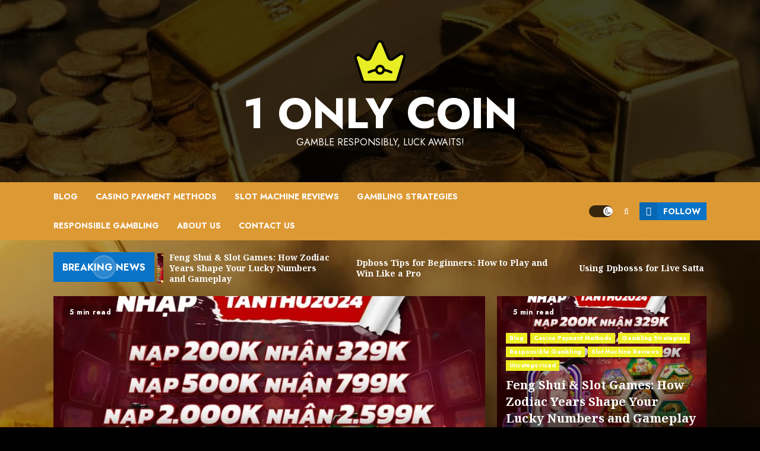

--- FILE ---
content_type: text/html; charset=UTF-8
request_url: https://www.thelovelyfeathers.com/
body_size: 15531
content:
<!doctype html>
<html lang="en-US" prefix="og: https://ogp.me/ns#">
<head>
    <meta charset="UTF-8">
    <meta name="viewport" content="width=device-width, initial-scale=1">
    <link rel="profile" href="https://gmpg.org/xfn/11">

    
<!-- Search Engine Optimization by Rank Math - https://rankmath.com/ -->
<title>1 only coin - Gamble Responsibly, Luck Awaits!</title>
<meta name="description" content="Gamble Responsibly, Luck Awaits!"/>
<meta name="robots" content="index, follow"/>
<link rel="canonical" href="https://1onlycoin.com/" />
<link rel="next" href="https://1onlycoin.com/page/2/" />
<meta property="og:locale" content="en_US" />
<meta property="og:type" content="website" />
<meta property="og:title" content="1 only coin - Gamble Responsibly, Luck Awaits!" />
<meta property="og:description" content="Gamble Responsibly, Luck Awaits!" />
<meta property="og:url" content="https://1onlycoin.com/" />
<meta property="og:site_name" content="1onlycoin.com" />
<meta name="twitter:card" content="summary_large_image" />
<meta name="twitter:title" content="1 only coin - Gamble Responsibly, Luck Awaits!" />
<meta name="twitter:description" content="Gamble Responsibly, Luck Awaits!" />
<script type="application/ld+json" class="rank-math-schema">{"@context":"https://schema.org","@graph":[{"@type":"Person","@id":"https://1onlycoin.com/#person","name":"1onlycoin.com","image":{"@type":"ImageObject","@id":"https://1onlycoin.com/#logo","url":"https://1onlycoin.com/wp-content/uploads/2023/10/icons8-yrtyygambling-100.png","contentUrl":"https://1onlycoin.com/wp-content/uploads/2023/10/icons8-yrtyygambling-100.png","caption":"1onlycoin.com","inLanguage":"en-US"}},{"@type":"WebSite","@id":"https://1onlycoin.com/#website","url":"https://1onlycoin.com","name":"1onlycoin.com","publisher":{"@id":"https://1onlycoin.com/#person"},"inLanguage":"en-US","potentialAction":{"@type":"SearchAction","target":"https://1onlycoin.com/?s={search_term_string}","query-input":"required name=search_term_string"}},{"@type":"CollectionPage","@id":"https://1onlycoin.com/#webpage","url":"https://1onlycoin.com/","name":"1 only coin - Gamble Responsibly, Luck Awaits!","about":{"@id":"https://1onlycoin.com/#person"},"isPartOf":{"@id":"https://1onlycoin.com/#website"},"inLanguage":"en-US"}]}</script>
<!-- /Rank Math WordPress SEO plugin -->

<link rel='dns-prefetch' href='//fonts.googleapis.com' />
<link rel="alternate" type="application/rss+xml" title="1 only coin &raquo; Feed" href="https://1onlycoin.com/feed/" />
<script type="text/javascript">
window._wpemojiSettings = {"baseUrl":"https:\/\/s.w.org\/images\/core\/emoji\/14.0.0\/72x72\/","ext":".png","svgUrl":"https:\/\/s.w.org\/images\/core\/emoji\/14.0.0\/svg\/","svgExt":".svg","source":{"concatemoji":"https:\/\/1onlycoin.com\/wp-includes\/js\/wp-emoji-release.min.js?ver=6.3.2"}};
/*! This file is auto-generated */
!function(i,n){var o,s,e;function c(e){try{var t={supportTests:e,timestamp:(new Date).valueOf()};sessionStorage.setItem(o,JSON.stringify(t))}catch(e){}}function p(e,t,n){e.clearRect(0,0,e.canvas.width,e.canvas.height),e.fillText(t,0,0);var t=new Uint32Array(e.getImageData(0,0,e.canvas.width,e.canvas.height).data),r=(e.clearRect(0,0,e.canvas.width,e.canvas.height),e.fillText(n,0,0),new Uint32Array(e.getImageData(0,0,e.canvas.width,e.canvas.height).data));return t.every(function(e,t){return e===r[t]})}function u(e,t,n){switch(t){case"flag":return n(e,"\ud83c\udff3\ufe0f\u200d\u26a7\ufe0f","\ud83c\udff3\ufe0f\u200b\u26a7\ufe0f")?!1:!n(e,"\ud83c\uddfa\ud83c\uddf3","\ud83c\uddfa\u200b\ud83c\uddf3")&&!n(e,"\ud83c\udff4\udb40\udc67\udb40\udc62\udb40\udc65\udb40\udc6e\udb40\udc67\udb40\udc7f","\ud83c\udff4\u200b\udb40\udc67\u200b\udb40\udc62\u200b\udb40\udc65\u200b\udb40\udc6e\u200b\udb40\udc67\u200b\udb40\udc7f");case"emoji":return!n(e,"\ud83e\udef1\ud83c\udffb\u200d\ud83e\udef2\ud83c\udfff","\ud83e\udef1\ud83c\udffb\u200b\ud83e\udef2\ud83c\udfff")}return!1}function f(e,t,n){var r="undefined"!=typeof WorkerGlobalScope&&self instanceof WorkerGlobalScope?new OffscreenCanvas(300,150):i.createElement("canvas"),a=r.getContext("2d",{willReadFrequently:!0}),o=(a.textBaseline="top",a.font="600 32px Arial",{});return e.forEach(function(e){o[e]=t(a,e,n)}),o}function t(e){var t=i.createElement("script");t.src=e,t.defer=!0,i.head.appendChild(t)}"undefined"!=typeof Promise&&(o="wpEmojiSettingsSupports",s=["flag","emoji"],n.supports={everything:!0,everythingExceptFlag:!0},e=new Promise(function(e){i.addEventListener("DOMContentLoaded",e,{once:!0})}),new Promise(function(t){var n=function(){try{var e=JSON.parse(sessionStorage.getItem(o));if("object"==typeof e&&"number"==typeof e.timestamp&&(new Date).valueOf()<e.timestamp+604800&&"object"==typeof e.supportTests)return e.supportTests}catch(e){}return null}();if(!n){if("undefined"!=typeof Worker&&"undefined"!=typeof OffscreenCanvas&&"undefined"!=typeof URL&&URL.createObjectURL&&"undefined"!=typeof Blob)try{var e="postMessage("+f.toString()+"("+[JSON.stringify(s),u.toString(),p.toString()].join(",")+"));",r=new Blob([e],{type:"text/javascript"}),a=new Worker(URL.createObjectURL(r),{name:"wpTestEmojiSupports"});return void(a.onmessage=function(e){c(n=e.data),a.terminate(),t(n)})}catch(e){}c(n=f(s,u,p))}t(n)}).then(function(e){for(var t in e)n.supports[t]=e[t],n.supports.everything=n.supports.everything&&n.supports[t],"flag"!==t&&(n.supports.everythingExceptFlag=n.supports.everythingExceptFlag&&n.supports[t]);n.supports.everythingExceptFlag=n.supports.everythingExceptFlag&&!n.supports.flag,n.DOMReady=!1,n.readyCallback=function(){n.DOMReady=!0}}).then(function(){return e}).then(function(){var e;n.supports.everything||(n.readyCallback(),(e=n.source||{}).concatemoji?t(e.concatemoji):e.wpemoji&&e.twemoji&&(t(e.twemoji),t(e.wpemoji)))}))}((window,document),window._wpemojiSettings);
</script>
<style type="text/css">
img.wp-smiley,
img.emoji {
	display: inline !important;
	border: none !important;
	box-shadow: none !important;
	height: 1em !important;
	width: 1em !important;
	margin: 0 0.07em !important;
	vertical-align: -0.1em !important;
	background: none !important;
	padding: 0 !important;
}
</style>
	<link rel='stylesheet' id='wp-block-library-css' href='https://1onlycoin.com/wp-includes/css/dist/block-library/style.min.css?ver=6.3.2' type='text/css' media='all' />
<style id='classic-theme-styles-inline-css' type='text/css'>
/*! This file is auto-generated */
.wp-block-button__link{color:#fff;background-color:#32373c;border-radius:9999px;box-shadow:none;text-decoration:none;padding:calc(.667em + 2px) calc(1.333em + 2px);font-size:1.125em}.wp-block-file__button{background:#32373c;color:#fff;text-decoration:none}
</style>
<style id='global-styles-inline-css' type='text/css'>
body{--wp--preset--color--black: #000000;--wp--preset--color--cyan-bluish-gray: #abb8c3;--wp--preset--color--white: #ffffff;--wp--preset--color--pale-pink: #f78da7;--wp--preset--color--vivid-red: #cf2e2e;--wp--preset--color--luminous-vivid-orange: #ff6900;--wp--preset--color--luminous-vivid-amber: #fcb900;--wp--preset--color--light-green-cyan: #7bdcb5;--wp--preset--color--vivid-green-cyan: #00d084;--wp--preset--color--pale-cyan-blue: #8ed1fc;--wp--preset--color--vivid-cyan-blue: #0693e3;--wp--preset--color--vivid-purple: #9b51e0;--wp--preset--gradient--vivid-cyan-blue-to-vivid-purple: linear-gradient(135deg,rgba(6,147,227,1) 0%,rgb(155,81,224) 100%);--wp--preset--gradient--light-green-cyan-to-vivid-green-cyan: linear-gradient(135deg,rgb(122,220,180) 0%,rgb(0,208,130) 100%);--wp--preset--gradient--luminous-vivid-amber-to-luminous-vivid-orange: linear-gradient(135deg,rgba(252,185,0,1) 0%,rgba(255,105,0,1) 100%);--wp--preset--gradient--luminous-vivid-orange-to-vivid-red: linear-gradient(135deg,rgba(255,105,0,1) 0%,rgb(207,46,46) 100%);--wp--preset--gradient--very-light-gray-to-cyan-bluish-gray: linear-gradient(135deg,rgb(238,238,238) 0%,rgb(169,184,195) 100%);--wp--preset--gradient--cool-to-warm-spectrum: linear-gradient(135deg,rgb(74,234,220) 0%,rgb(151,120,209) 20%,rgb(207,42,186) 40%,rgb(238,44,130) 60%,rgb(251,105,98) 80%,rgb(254,248,76) 100%);--wp--preset--gradient--blush-light-purple: linear-gradient(135deg,rgb(255,206,236) 0%,rgb(152,150,240) 100%);--wp--preset--gradient--blush-bordeaux: linear-gradient(135deg,rgb(254,205,165) 0%,rgb(254,45,45) 50%,rgb(107,0,62) 100%);--wp--preset--gradient--luminous-dusk: linear-gradient(135deg,rgb(255,203,112) 0%,rgb(199,81,192) 50%,rgb(65,88,208) 100%);--wp--preset--gradient--pale-ocean: linear-gradient(135deg,rgb(255,245,203) 0%,rgb(182,227,212) 50%,rgb(51,167,181) 100%);--wp--preset--gradient--electric-grass: linear-gradient(135deg,rgb(202,248,128) 0%,rgb(113,206,126) 100%);--wp--preset--gradient--midnight: linear-gradient(135deg,rgb(2,3,129) 0%,rgb(40,116,252) 100%);--wp--preset--font-size--small: 13px;--wp--preset--font-size--medium: 20px;--wp--preset--font-size--large: 36px;--wp--preset--font-size--x-large: 42px;--wp--preset--spacing--20: 0.44rem;--wp--preset--spacing--30: 0.67rem;--wp--preset--spacing--40: 1rem;--wp--preset--spacing--50: 1.5rem;--wp--preset--spacing--60: 2.25rem;--wp--preset--spacing--70: 3.38rem;--wp--preset--spacing--80: 5.06rem;--wp--preset--shadow--natural: 6px 6px 9px rgba(0, 0, 0, 0.2);--wp--preset--shadow--deep: 12px 12px 50px rgba(0, 0, 0, 0.4);--wp--preset--shadow--sharp: 6px 6px 0px rgba(0, 0, 0, 0.2);--wp--preset--shadow--outlined: 6px 6px 0px -3px rgba(255, 255, 255, 1), 6px 6px rgba(0, 0, 0, 1);--wp--preset--shadow--crisp: 6px 6px 0px rgba(0, 0, 0, 1);}:where(.is-layout-flex){gap: 0.5em;}:where(.is-layout-grid){gap: 0.5em;}body .is-layout-flow > .alignleft{float: left;margin-inline-start: 0;margin-inline-end: 2em;}body .is-layout-flow > .alignright{float: right;margin-inline-start: 2em;margin-inline-end: 0;}body .is-layout-flow > .aligncenter{margin-left: auto !important;margin-right: auto !important;}body .is-layout-constrained > .alignleft{float: left;margin-inline-start: 0;margin-inline-end: 2em;}body .is-layout-constrained > .alignright{float: right;margin-inline-start: 2em;margin-inline-end: 0;}body .is-layout-constrained > .aligncenter{margin-left: auto !important;margin-right: auto !important;}body .is-layout-constrained > :where(:not(.alignleft):not(.alignright):not(.alignfull)){max-width: var(--wp--style--global--content-size);margin-left: auto !important;margin-right: auto !important;}body .is-layout-constrained > .alignwide{max-width: var(--wp--style--global--wide-size);}body .is-layout-flex{display: flex;}body .is-layout-flex{flex-wrap: wrap;align-items: center;}body .is-layout-flex > *{margin: 0;}body .is-layout-grid{display: grid;}body .is-layout-grid > *{margin: 0;}:where(.wp-block-columns.is-layout-flex){gap: 2em;}:where(.wp-block-columns.is-layout-grid){gap: 2em;}:where(.wp-block-post-template.is-layout-flex){gap: 1.25em;}:where(.wp-block-post-template.is-layout-grid){gap: 1.25em;}.has-black-color{color: var(--wp--preset--color--black) !important;}.has-cyan-bluish-gray-color{color: var(--wp--preset--color--cyan-bluish-gray) !important;}.has-white-color{color: var(--wp--preset--color--white) !important;}.has-pale-pink-color{color: var(--wp--preset--color--pale-pink) !important;}.has-vivid-red-color{color: var(--wp--preset--color--vivid-red) !important;}.has-luminous-vivid-orange-color{color: var(--wp--preset--color--luminous-vivid-orange) !important;}.has-luminous-vivid-amber-color{color: var(--wp--preset--color--luminous-vivid-amber) !important;}.has-light-green-cyan-color{color: var(--wp--preset--color--light-green-cyan) !important;}.has-vivid-green-cyan-color{color: var(--wp--preset--color--vivid-green-cyan) !important;}.has-pale-cyan-blue-color{color: var(--wp--preset--color--pale-cyan-blue) !important;}.has-vivid-cyan-blue-color{color: var(--wp--preset--color--vivid-cyan-blue) !important;}.has-vivid-purple-color{color: var(--wp--preset--color--vivid-purple) !important;}.has-black-background-color{background-color: var(--wp--preset--color--black) !important;}.has-cyan-bluish-gray-background-color{background-color: var(--wp--preset--color--cyan-bluish-gray) !important;}.has-white-background-color{background-color: var(--wp--preset--color--white) !important;}.has-pale-pink-background-color{background-color: var(--wp--preset--color--pale-pink) !important;}.has-vivid-red-background-color{background-color: var(--wp--preset--color--vivid-red) !important;}.has-luminous-vivid-orange-background-color{background-color: var(--wp--preset--color--luminous-vivid-orange) !important;}.has-luminous-vivid-amber-background-color{background-color: var(--wp--preset--color--luminous-vivid-amber) !important;}.has-light-green-cyan-background-color{background-color: var(--wp--preset--color--light-green-cyan) !important;}.has-vivid-green-cyan-background-color{background-color: var(--wp--preset--color--vivid-green-cyan) !important;}.has-pale-cyan-blue-background-color{background-color: var(--wp--preset--color--pale-cyan-blue) !important;}.has-vivid-cyan-blue-background-color{background-color: var(--wp--preset--color--vivid-cyan-blue) !important;}.has-vivid-purple-background-color{background-color: var(--wp--preset--color--vivid-purple) !important;}.has-black-border-color{border-color: var(--wp--preset--color--black) !important;}.has-cyan-bluish-gray-border-color{border-color: var(--wp--preset--color--cyan-bluish-gray) !important;}.has-white-border-color{border-color: var(--wp--preset--color--white) !important;}.has-pale-pink-border-color{border-color: var(--wp--preset--color--pale-pink) !important;}.has-vivid-red-border-color{border-color: var(--wp--preset--color--vivid-red) !important;}.has-luminous-vivid-orange-border-color{border-color: var(--wp--preset--color--luminous-vivid-orange) !important;}.has-luminous-vivid-amber-border-color{border-color: var(--wp--preset--color--luminous-vivid-amber) !important;}.has-light-green-cyan-border-color{border-color: var(--wp--preset--color--light-green-cyan) !important;}.has-vivid-green-cyan-border-color{border-color: var(--wp--preset--color--vivid-green-cyan) !important;}.has-pale-cyan-blue-border-color{border-color: var(--wp--preset--color--pale-cyan-blue) !important;}.has-vivid-cyan-blue-border-color{border-color: var(--wp--preset--color--vivid-cyan-blue) !important;}.has-vivid-purple-border-color{border-color: var(--wp--preset--color--vivid-purple) !important;}.has-vivid-cyan-blue-to-vivid-purple-gradient-background{background: var(--wp--preset--gradient--vivid-cyan-blue-to-vivid-purple) !important;}.has-light-green-cyan-to-vivid-green-cyan-gradient-background{background: var(--wp--preset--gradient--light-green-cyan-to-vivid-green-cyan) !important;}.has-luminous-vivid-amber-to-luminous-vivid-orange-gradient-background{background: var(--wp--preset--gradient--luminous-vivid-amber-to-luminous-vivid-orange) !important;}.has-luminous-vivid-orange-to-vivid-red-gradient-background{background: var(--wp--preset--gradient--luminous-vivid-orange-to-vivid-red) !important;}.has-very-light-gray-to-cyan-bluish-gray-gradient-background{background: var(--wp--preset--gradient--very-light-gray-to-cyan-bluish-gray) !important;}.has-cool-to-warm-spectrum-gradient-background{background: var(--wp--preset--gradient--cool-to-warm-spectrum) !important;}.has-blush-light-purple-gradient-background{background: var(--wp--preset--gradient--blush-light-purple) !important;}.has-blush-bordeaux-gradient-background{background: var(--wp--preset--gradient--blush-bordeaux) !important;}.has-luminous-dusk-gradient-background{background: var(--wp--preset--gradient--luminous-dusk) !important;}.has-pale-ocean-gradient-background{background: var(--wp--preset--gradient--pale-ocean) !important;}.has-electric-grass-gradient-background{background: var(--wp--preset--gradient--electric-grass) !important;}.has-midnight-gradient-background{background: var(--wp--preset--gradient--midnight) !important;}.has-small-font-size{font-size: var(--wp--preset--font-size--small) !important;}.has-medium-font-size{font-size: var(--wp--preset--font-size--medium) !important;}.has-large-font-size{font-size: var(--wp--preset--font-size--large) !important;}.has-x-large-font-size{font-size: var(--wp--preset--font-size--x-large) !important;}
.wp-block-navigation a:where(:not(.wp-element-button)){color: inherit;}
:where(.wp-block-post-template.is-layout-flex){gap: 1.25em;}:where(.wp-block-post-template.is-layout-grid){gap: 1.25em;}
:where(.wp-block-columns.is-layout-flex){gap: 2em;}:where(.wp-block-columns.is-layout-grid){gap: 2em;}
.wp-block-pullquote{font-size: 1.5em;line-height: 1.6;}
</style>
<link rel='stylesheet' id='bootstrap-css' href='https://1onlycoin.com/wp-content/themes/chromenews/assets/bootstrap/css/bootstrap.min.css?ver=6.3.2' type='text/css' media='all' />
<link rel='stylesheet' id='chromenews-style-css' href='https://1onlycoin.com/wp-content/themes/chromenews/style.css?ver=6.3.2' type='text/css' media='all' />
<style id='chromenews-style-inline-css' type='text/css'>

                    body.aft-dark-mode #loader::before{
            border-color: #000000;
            }
            body.aft-dark-mode #sidr,
            body.aft-dark-mode,
            body.aft-dark-mode.custom-background,
            body.aft-dark-mode #af-preloader {
            background-color: #000000;
            }
        
                    body.aft-light-mode #loader::before{
            border-color: #fdf7f6 ;
            }
            body.aft-light-mode #sidr,
            body.aft-light-mode #af-preloader,
            body.aft-light-mode {
            background-color: #fdf7f6 ;
            }
        

        
#loader,
.wp-block-search .wp-block-search__button,
.woocommerce-account .entry-content .woocommerce-MyAccount-navigation ul li.is-active,

.woocommerce #respond input#submit.disabled,
.woocommerce #respond input#submit:disabled,
.woocommerce #respond input#submit:disabled[disabled],
.woocommerce a.button.disabled,
.woocommerce a.button:disabled,
.woocommerce a.button:disabled[disabled],
.woocommerce button.button.disabled,
.woocommerce button.button:disabled,
.woocommerce button.button:disabled[disabled],
.woocommerce input.button.disabled,
.woocommerce input.button:disabled,
.woocommerce input.button:disabled[disabled],
.woocommerce #respond input#submit,
.woocommerce a.button,
.woocommerce button.button,
.woocommerce input.button,
.woocommerce #respond input#submit.alt,
.woocommerce a.button.alt,
.woocommerce button.button.alt,
.woocommerce input.button.alt,

.woocommerce #respond input#submit:hover,
.woocommerce a.button:hover,
.woocommerce button.button:hover,
.woocommerce input.button:hover,

.woocommerce #respond input#submit.alt:hover,
.woocommerce a.button.alt:hover,
.woocommerce button.button.alt:hover,
.woocommerce input.button.alt:hover,

.widget-title-border-top .wp_post_author_widget .widget-title::before,
.widget-title-border-bottom .wp_post_author_widget .widget-title::before,
.widget-title-border-top .heading-line::before,
.widget-title-border-bottom .heading-line::before,
.widget-title-border-top .sub-heading-line::before,
.widget-title-border-bottom .sub-heading-line::before,

body.aft-light-mode .aft-main-banner-section.aft-banner-background-secondary,
body.aft-dark-mode .aft-main-banner-section.aft-banner-background-secondary,

body.widget-title-border-bottom .header-after1 .heading-line-before,
body.widget-title-border-bottom .widget-title .heading-line-before,
body .af-cat-widget-carousel a.chromenews-categories.category-color-1,
a.sidr-class-sidr-button-close,
.aft-posts-tabs-panel .nav-tabs>li>a.active,

body.aft-dark-mode .entry-content > [class*="wp-block-"] .wp-block-button:not(.is-style-outline) a.wp-block-button__link, 
body.aft-light-mode .entry-content > [class*="wp-block-"] .wp-block-button:not(.is-style-outline) a.wp-block-button__link,
body.aft-dark-mode .entry-content > [class*="wp-block-"] .wp-block-button:not(.is-style-outline) a.wp-block-button__link:hover, 
body.aft-light-mode .entry-content > [class*="wp-block-"] .wp-block-button:not(.is-style-outline) a.wp-block-button__link:hover,

.widget-title-border-bottom .sub-heading-line::before,
.widget-title-border-bottom .wp-post-author-wrap .header-after::before,

.widget-title-border-side .wp_post_author_widget .widget-title::before,
.widget-title-border-side .heading-line::before,
.widget-title-border-side .sub-heading-line::before,

.single-post .entry-content-title-featured-wrap .af-post-format i,
.single-post article.post .af-post-format i,
.aft-archive-wrapper .no-post-image:not(.grid-design-texts-over-image) .af-post-format i,

span.heading-line::before,
.wp-post-author-wrap .header-after::before,
body.aft-dark-mode input[type="button"],
body.aft-dark-mode input[type="reset"],
body.aft-dark-mode input[type="submit"],
body.aft-dark-mode .inner-suscribe input[type=submit],
.af-youtube-slider .af-video-wrap .af-bg-play i,
.af-youtube-video-list .entry-header-yt-video-wrapper .af-yt-video-play i,
body .btn-style1 a:visited,
body .btn-style1 a,
body .chromenews-pagination .nav-links .page-numbers.current,
body #scroll-up,
body article.sticky .read-single:before,
.read-img .trending-no,
body .trending-posts-vertical .trending-no{
background-color: #eeee22;
}

body .aft-see-more a {
background-image: linear-gradient(120deg, #eeee22 , #eeee22);
}

.comment-content > p a,
.comment-body .reply a:hover,
.entry-content .wp-block-table td a,
.entry-content h1 a,
.entry-content h2 a,
.entry-content h3 a,
.entry-content h4 a,
.entry-content h5 a,
.entry-content h6 a,
.chromenews_youtube_video_widget .af-youtube-slider-thumbnail .slick-slide.slick-current::before,
.post-description a:not(.aft-readmore),
.chromenews-widget.widget_text a,
.chromenews-widget .textwidget a,
body .aft-see-more a,
mark,
body.aft-light-mode .aft-readmore-wrapper a.aft-readmore:hover,
body.aft-dark-mode .aft-readmore-wrapper a.aft-readmore:hover,
body.aft-dark-mode .grid-design-texts-over-image .aft-readmore-wrapper a.aft-readmore:hover,
body.aft-light-mode .grid-design-texts-over-image .aft-readmore-wrapper a.aft-readmore:hover,

body.single .entry-header .aft-post-excerpt-and-meta .post-excerpt,
body.aft-light-mode.single span.tags-links a:hover,
body.aft-dark-mode.single span.tags-links a:hover,
.chromenews-pagination .nav-links .page-numbers.current,
.aft-light-mode p.awpa-more-posts a:hover,
p.awpa-more-posts a:hover,
.wp-post-author-meta .wp-post-author-meta-more-posts a.awpa-more-posts:hover{
border-color: #eeee22;
}

body .entry-content > [class*="wp-block-"] a:not(.has-text-color),
body .entry-content > [class*="wp-block-"] li,
body .entry-content > ul a,
body .entry-content > ol a,
body .entry-content > p a ,
.post-excerpt a,

body.aft-dark-mode #secondary .chromenews-widget ul[class*="wp-block-"] a:hover,
body.aft-light-mode #secondary .chromenews-widget ul[class*="wp-block-"] a:hover,
body.aft-dark-mode #secondary .chromenews-widget ol[class*="wp-block-"] a:hover,
body.aft-light-mode #secondary .chromenews-widget ol[class*="wp-block-"] a:hover,

.comment-form a:hover,

body.aft-light-mode .af-breadcrumbs a:hover,
body.aft-dark-mode .af-breadcrumbs a:hover,

body.aft-light-mode ul.trail-items li a:hover,
body.aft-dark-mode ul.trail-items li a:hover,

.read-title h4 a:hover,
.read-title h2 a:hover,
#scroll-up::after{
border-bottom-color: #eeee22;
}

.page-links a.post-page-numbers,

body.aft-dark-mode .entry-content > [class*="wp-block-"] a.wp-block-file__button:not(.has-text-color),
body.aft-light-mode .entry-content > [class*="wp-block-"] a.wp-block-file__button:not(.has-text-color),

body.wp-post-author-meta .awpa-display-name a:hover,
.widget_text a,

body footer.site-footer .wp-post-author-meta .wp-post-author-meta-more-posts a:hover,
body footer.site-footer .wp_post_author_widget .awpa-display-name a:hover,

body .site-footer .secondary-footer a:hover,

body.aft-light-mode p.awpa-website a:hover ,
body.aft-dark-mode p.awpa-website a:hover {
color:#eeee22;
}
.woocommerce div.product form.cart .reset_variations,
.wp-calendar-nav a,
body.aft-light-mode main ul > li a:hover,
body.aft-light-mode main ol > li a:hover,
body.aft-dark-mode main ul > li a:hover,
body.aft-dark-mode main ol > li a:hover,
body.aft-light-mode .aft-main-banner-section .aft-popular-taxonomies-lists ul li a:hover,
body.aft-dark-mode .aft-main-banner-section .aft-popular-taxonomies-lists ul li a:hover,
.aft-dark-mode .read-details .entry-meta span.aft-view-count a:hover,
.aft-light-mode .read-details .entry-meta span.aft-view-count a:hover,
body.aft-dark-mode .entry-meta span.posts-author a:hover,
body.aft-light-mode .entry-meta span.posts-author a:hover,
body.aft-dark-mode .entry-meta span.posts-date a:hover,
body.aft-light-mode .entry-meta span.posts-date a:hover,
body.aft-dark-mode .entry-meta span.aft-comment-count a:hover,
body.aft-light-mode .entry-meta span.aft-comment-count a:hover,
.comment-metadata a:hover,
.fn a:hover,
body.aft-light-mode .chromenews-pagination .nav-links a.page-numbers:hover,
body.aft-dark-mode .chromenews-pagination .nav-links a.page-numbers:hover,
body.aft-light-mode .entry-content p.wp-block-tag-cloud a.tag-cloud-link:hover,
body.aft-dark-mode .entry-content p.wp-block-tag-cloud a.tag-cloud-link:hover,
body footer.site-footer .wp-block-tag-cloud a:hover,
body footer.site-footer .tagcloud a:hover,
body.aft-light-mode .wp-block-tag-cloud a:hover,
body.aft-light-mode .tagcloud a:hover,
body.aft-dark-mode .wp-block-tag-cloud a:hover,
body.aft-dark-mode .tagcloud a:hover,
.aft-dark-mode .wp-post-author-meta .wp-post-author-meta-more-posts a:hover,
body footer.site-footer .wp-post-author-meta .wp-post-author-meta-more-posts a:hover{
border-color: #eeee22;
}

.widget-title-border-top .wp-block-group .wp-block-search__label::before,
.widget-title-border-top .wp-block-group h1.wp-block-heading::before,
.widget-title-border-top .wp-block-group h2.wp-block-heading::before,
.widget-title-border-top .wp-block-group h3.wp-block-heading::before,
.widget-title-border-top .wp-block-group h4.wp-block-heading::before,
.widget-title-border-top .wp-block-group h5.wp-block-heading::before,
.widget-title-border-top .wp-block-group h6.wp-block-heading::before,

.widget-title-border-top .widget_block .wp-block-search__label::before,
.widget-title-border-top .widget_block h1.wp-block-heading::before,
.widget-title-border-top .widget_block h2.wp-block-heading::before,
.widget-title-border-top .widget_block h3.wp-block-heading::before,
.widget-title-border-top .widget_block h4.wp-block-heading::before,
.widget-title-border-top .widget_block h5.wp-block-heading::before,
.widget-title-border-top .widget_block h6.wp-block-heading::before,

.widget-title-border-bottom .wp-block-group .wp-block-search__label::before,
.widget-title-border-bottom .wp-block-group h1.wp-block-heading::before,
.widget-title-border-bottom .wp-block-group h2.wp-block-heading::before,
.widget-title-border-bottom .wp-block-group h3.wp-block-heading::before,
.widget-title-border-bottom .wp-block-group h4.wp-block-heading::before,
.widget-title-border-bottom .wp-block-group h5.wp-block-heading::before,
.widget-title-border-bottom .wp-block-group h6.wp-block-heading::before,

.widget-title-border-bottom .widget_block .wp-block-search__label::before,
.widget-title-border-bottom .widget_block h1.wp-block-heading::before,
.widget-title-border-bottom .widget_block h2.wp-block-heading::before,
.widget-title-border-bottom .widget_block h3.wp-block-heading::before,
.widget-title-border-bottom .widget_block h4.wp-block-heading::before,
.widget-title-border-bottom .widget_block h5.wp-block-heading::before,
.widget-title-border-bottom .widget_block h6.wp-block-heading::before,

.widget-title-border-side .wp-block-group .wp-block-search__label::before,
.widget-title-border-side .wp-block-group h1.wp-block-heading::before,
.widget-title-border-side .wp-block-group h2.wp-block-heading::before,
.widget-title-border-side .wp-block-group h3.wp-block-heading::before,
.widget-title-border-side .wp-block-group h4.wp-block-heading::before,
.widget-title-border-side .wp-block-group h5.wp-block-heading::before,
.widget-title-border-side .wp-block-group h6.wp-block-heading::before,

.widget-title-border-side .widget_block .wp-block-search__label::before,
.widget-title-border-side .widget_block h1.wp-block-heading::before,
.widget-title-border-side .widget_block h2.wp-block-heading::before,
.widget-title-border-side .widget_block h3.wp-block-heading::before,
.widget-title-border-side .widget_block h4.wp-block-heading::before,
.widget-title-border-side .widget_block h5.wp-block-heading::before,
.widget-title-border-side .widget_block h6.wp-block-heading::before,

.wp-block-group .wp-block-search__label::before,
.wp-block-group h1.wp-block-heading::before,
.wp-block-group h2.wp-block-heading::before,
.wp-block-group h3.wp-block-heading::before,
.wp-block-group h4.wp-block-heading::before,
.wp-block-group h5.wp-block-heading::before,
.wp-block-group h6.wp-block-heading::before,

.widget_block .wp-block-search__label::before,
.widget_block h1.wp-block-heading::before,
.widget_block h2.wp-block-heading::before,
.widget_block h3.wp-block-heading::before,
.widget_block h4.wp-block-heading::before,
.widget_block h5.wp-block-heading::before,
.widget_block h6.wp-block-heading::before,

body .aft-main-banner-section .aft-popular-taxonomies-lists strong::before,

.entry-content form.mc4wp-form input[type=submit],
.inner-suscribe input[type=submit],

body.aft-light-mode .woocommerce-MyAccount-content a.button,
body.aft-dark-mode .woocommerce-MyAccount-content a.button,
body.aft-light-mode.woocommerce-account .addresses .title .edit,
body.aft-dark-mode.woocommerce-account .addresses .title .edit,

.fpsml-front-form.fpsml-template-1 .fpsml-field input[type="submit"],
.fpsml-front-form.fpsml-template-2 .fpsml-field input[type="submit"],
.fpsml-front-form.fpsml-template-3 .fpsml-field input[type="submit"],
.fpsml-front-form.fpsml-template-4 .fpsml-field input[type="submit"],
.fpsml-front-form.fpsml-template-5 .fpsml-field input[type="submit"],

.fpsml-front-form.fpsml-template-1 .qq-upload-button,
.fpsml-front-form.fpsml-template-2 .qq-upload-button,
.fpsml-front-form.fpsml-template-3 .qq-upload-button,
.fpsml-front-form.fpsml-template-4 .qq-upload-button,
.fpsml-front-form.fpsml-template-5 .qq-upload-button,

body.aft-dark-mode #wp-calendar tbody td#today,
body.aft-light-mode #wp-calendar tbody td#today,

body.aft-dark-mode .entry-content > [class*="wp-block-"] .wp-block-button:not(.is-style-outline) a.wp-block-button__link, 
body.aft-light-mode .entry-content > [class*="wp-block-"] .wp-block-button:not(.is-style-outline) a.wp-block-button__link,

.widget-title-border-top .sub-heading-line::before,
.widget-title-border-bottom .sub-heading-line::before,
.widget-title-border-side .sub-heading-line::before,

.btn-style1 a:visited,
.btn-style1 a, button,
input[type="button"],
input[type="reset"],
input[type="submit"],
body.aft-light-mode.woocommerce nav.woocommerce-pagination ul li .page-numbers.current,
body.aft-dark-mode.woocommerce nav.woocommerce-pagination ul li .page-numbers.current,
.woocommerce-product-search button[type="submit"],
.widget_mc4wp_form_widget input[type=submit],
input.search-submit{
background-color: #eeee22;
}

body.aft-light-mode .aft-readmore-wrapper a.aft-readmore:hover,
body.aft-dark-mode .aft-readmore-wrapper a.aft-readmore:hover,
.main-navigation .menu-description,
.woocommerce-product-search button[type="submit"],
input.search-submit,
body.single span.tags-links a:hover,

.aft-light-mode .wp-post-author-meta .awpa-display-name a:hover,
.aft-light-mode .banner-exclusive-posts-wrapper a .exclusive-post-title:hover,
.aft-light-mode .widget ul.menu >li a:hover,
.aft-light-mode .widget ul > li a:hover,
.aft-light-mode .widget ol > li a:hover,
.aft-light-mode .read-title h4 a:hover,

.aft-dark-mode .banner-exclusive-posts-wrapper a .exclusive-post-title:hover,
.aft-dark-mode .featured-category-item .read-img a:hover,
.aft-dark-mode .widget ul.menu >li a:hover,
.aft-dark-mode .widget ul > li a:hover,
.aft-dark-mode .widget ol > li a:hover,
.aft-dark-mode .read-title h4 a:hover,
.aft-dark-mode .nav-links a:hover .post-title,

body.aft-dark-mode .entry-content > [class*="wp-block-"] a:not(.has-text-color):hover,
body.aft-dark-mode .entry-content > ol a:hover,
body.aft-dark-mode .entry-content > ul a:hover,
body.aft-dark-mode .entry-content > p a:hover,

body.aft-dark-mode .entry-content .wp-block-tag-cloud a:hover,
body.aft-dark-mode .entry-content .tagcloud a:hover,
body.aft-light-mode .entry-content .wp-block-tag-cloud a:hover,
body.aft-light-mode .entry-content .tagcloud a:hover,

.aft-dark-mode .read-details .entry-meta span a:hover, 
.aft-light-mode .read-details .entry-meta span a:hover,

body.aft-light-mode.woocommerce nav.woocommerce-pagination ul li .page-numbers.current,
body.aft-dark-mode.woocommerce nav.woocommerce-pagination ul li .page-numbers.current,
body.aft-light-mode.woocommerce nav.woocommerce-pagination ul li .page-numbers:hover,
body.aft-dark-mode.woocommerce nav.woocommerce-pagination ul li .page-numbers:hover,

body.aft-dark-mode .wp-post-author-meta .awpa-display-name a:hover,
body .nav-links a .post-title:hover,
body ul.trail-items li a:hover,
body .post-edit-link:hover,
body p.logged-in-as a,
body #wp-calendar tbody td a,
body .entry-content > [class*="wp-block-"] a:not(.wp-block-button__link):hover,
body .entry-content > [class*="wp-block-"] a:not(.has-text-color),
body .entry-content > ul a, body .entry-content > ul a:visited,
body .entry-content > ol a, body .entry-content > ol a:visited,
body .entry-content > p a, body .entry-content > p a:visited{
border-color: #eeee22;
}

body .aft-main-banner-section .aft-popular-taxonomies-lists strong::after {
    border-color: transparent transparent transparent #eeee22;
}
body.rtl .aft-main-banner-section .aft-popular-taxonomies-lists strong::after {
    border-color: transparent #eeee22 transparent transparent;
}

@media only screen and (min-width: 993px){
.main-navigation .menu-desktop > li.current-menu-item::after,
.main-navigation .menu-desktop > ul > li.current-menu-item::after,
.main-navigation .menu-desktop > li::after, .main-navigation .menu-desktop > ul > li::after{
background-color: #eeee22;
}
}

.woocommerce-account .entry-content .woocommerce-MyAccount-navigation ul li.is-active a,
.wp-block-search .wp-block-search__button,
.woocommerce #respond input#submit.disabled,
.woocommerce #respond input#submit:disabled,
.woocommerce #respond input#submit:disabled[disabled],
.woocommerce a.button.disabled,
.woocommerce a.button:disabled,
.woocommerce a.button:disabled[disabled],
.woocommerce button.button.disabled,
.woocommerce button.button:disabled,
.woocommerce button.button:disabled[disabled],
.woocommerce input.button.disabled,
.woocommerce input.button:disabled,
.woocommerce input.button:disabled[disabled],
.woocommerce #respond input#submit,
.woocommerce a.button,
body .entry-content > [class*="wp-block-"] .woocommerce a:not(.has-text-color).button,
.woocommerce button.button,
.woocommerce input.button,
.woocommerce #respond input#submit.alt,
.woocommerce a.button.alt,
.woocommerce button.button.alt,
.woocommerce input.button.alt,

.woocommerce #respond input#submit:hover,
.woocommerce a.button:hover,
.woocommerce button.button:hover,
.woocommerce input.button:hover,

.woocommerce #respond input#submit.alt:hover,
.woocommerce a.button.alt:hover,
.woocommerce button.button.alt:hover,
.woocommerce input.button.alt:hover,

body.aft-light-mode .woocommerce-MyAccount-content a.button,
body.aft-dark-mode .woocommerce-MyAccount-content a.button,
body.aft-light-mode.woocommerce-account .addresses .title .edit,
body.aft-dark-mode.woocommerce-account .addresses .title .edit,

.woocommerce div.product .woocommerce-tabs ul.tabs li.active a,

body .aft-main-banner-section .aft-popular-taxonomies-lists strong,

body .aft-main-banner-section.aft-banner-background-secondary:not(.data-bg) .aft-popular-taxonomies-lists ul li a,
body .aft-main-banner-section.aft-banner-background-secondary:not(.data-bg) .af-main-banner-thumb-posts .small-grid-style .grid-design-default .read-details .read-title h4 a,
body .aft-main-banner-section.aft-banner-background-secondary:not(.data-bg) .widget-title .heading-line,
body .aft-main-banner-section.aft-banner-background-secondary:not(.data-bg) .aft-posts-tabs-panel .nav-tabs>li>a,
body .aft-main-banner-section.aft-banner-background-secondary:not(.data-bg) .aft-comment-view-share > span > a,
body .aft-main-banner-section.aft-banner-background-secondary:not(.data-bg) .read-single:not(.grid-design-texts-over-image) .read-details .entry-meta span,
body .aft-main-banner-section.aft-banner-background-secondary:not(.data-bg) .banner-exclusive-posts-wrapper a,
body .aft-main-banner-section.aft-banner-background-secondary:not(.data-bg) .banner-exclusive-posts-wrapper a:visited,
body .aft-main-banner-section.aft-banner-background-secondary:not(.data-bg) .featured-category-item .read-img a,
body .aft-main-banner-section.aft-banner-background-secondary:not(.data-bg) .read-single:not(.grid-design-texts-over-image) .read-title h2 a,
body .aft-main-banner-section.aft-banner-background-secondary:not(.data-bg) .read-single:not(.grid-design-texts-over-image) .read-title h4 a,
body .aft-main-banner-section.aft-banner-background-secondary:not(.data-bg) .widget-title,
body .aft-main-banner-section.aft-banner-background-secondary:not(.data-bg) .header-after1,
body .aft-main-banner-section.aft-banner-background-secondary:not(.data-bg) .aft-yt-video-item-wrapper .slide-icon,
body .aft-main-banner-section.aft-banner-background-secondary:not(.data-bg) .af-slick-navcontrols .slide-icon,

#wp-calendar tbody td#today a,
body.aft-light-mode .aft-see-more a:hover,
body.aft-dark-mode .aft-see-more a:hover,
body .chromenews-pagination .nav-links .page-numbers.current,
body .af-cat-widget-carousel a.chromenews-categories.category-color-1,
body .aft-posts-tabs-panel .nav-tabs>li>a.active::before,
body .aft-posts-tabs-panel .nav-tabs>li>a.active,

.single-post .entry-content-title-featured-wrap .af-post-format i,
.single-post article.post .af-post-format i,
.aft-archive-wrapper .no-post-image:not(.grid-design-texts-over-image) .af-post-format i,

body.aft-dark-mode .entry-content > [class*="wp-block-"] .wp-block-button:not(.is-style-outline) a.wp-block-button__link, 
body.aft-light-mode .entry-content > [class*="wp-block-"] .wp-block-button:not(.is-style-outline) a.wp-block-button__link,
body.aft-dark-mode .entry-content > [class*="wp-block-"] .wp-block-button:not(.is-style-outline) a.wp-block-button__link:hover, 
body.aft-light-mode .entry-content > [class*="wp-block-"] .wp-block-button:not(.is-style-outline) a.wp-block-button__link:hover,

body.aft-dark-mode .entry-content .wc-block-grid__product-add-to-cart.wp-block-button .wp-block-button__link:hover,
body.aft-light-mode .entry-content .wc-block-grid__product-add-to-cart.wp-block-button .wp-block-button__link:hover,
body.aft-dark-mode .entry-content .wc-block-grid__product-add-to-cart.wp-block-button .wp-block-button__link,
body.aft-light-mode .entry-content .wc-block-grid__product-add-to-cart.wp-block-button .wp-block-button__link,

body.aft-light-mode footer.site-footer .aft-posts-tabs-panel .nav-tabs>li>a.active,
body.aft-dark-mode footer.site-footer .aft-posts-tabs-panel .nav-tabs>li>a.active,

body.aft-light-mode .aft-main-banner-section.aft-banner-background-custom:not(.data-bg) .aft-posts-tabs-panel .nav-tabs>li>a.active,

body.aft-dark-mode .aft-main-banner-section.aft-banner-background-alternative:not(.data-bg) .aft-posts-tabs-panel .nav-tabs>li>a.active,
body.aft-light-mode .aft-main-banner-section.aft-banner-background-alternative:not(.data-bg) .aft-posts-tabs-panel .nav-tabs>li>a.active,
body.aft-dark-mode .aft-main-banner-section.aft-banner-background-default:not(.data-bg) .aft-posts-tabs-panel .nav-tabs>li>a.active,
body.aft-light-mode .aft-main-banner-section.aft-banner-background-default:not(.data-bg) .aft-posts-tabs-panel .nav-tabs>li>a.active,

body.aft-dark-mode .aft-main-banner-section.aft-banner-background-alternative .aft-posts-tabs-panel .nav-tabs>li>a.active,
body.aft-light-mode .aft-main-banner-section.aft-banner-background-alternative .aft-posts-tabs-panel .nav-tabs>li>a.active,
body.aft-dark-mode .aft-main-banner-section.aft-banner-background-default .aft-posts-tabs-panel .nav-tabs>li>a.active,
body.aft-light-mode .aft-main-banner-section.aft-banner-background-default .aft-posts-tabs-panel .nav-tabs>li>a.active,

.fpsml-front-form.fpsml-template-1 .fpsml-field input[type="submit"],
.fpsml-front-form.fpsml-template-2 .fpsml-field input[type="submit"],
.fpsml-front-form.fpsml-template-3 .fpsml-field input[type="submit"],
.fpsml-front-form.fpsml-template-4 .fpsml-field input[type="submit"],
.fpsml-front-form.fpsml-template-5 .fpsml-field input[type="submit"],

.fpsml-front-form.fpsml-template-1 .qq-upload-button,
.fpsml-front-form.fpsml-template-2 .qq-upload-button,
.fpsml-front-form.fpsml-template-3 .qq-upload-button,
.fpsml-front-form.fpsml-template-4 .qq-upload-button,
.fpsml-front-form.fpsml-template-5 .qq-upload-button,

body.aft-dark-mode #wp-calendar tbody td#today,
body.aft-light-mode #wp-calendar tbody td#today,

.af-youtube-slider .af-video-wrap .af-hide-iframe i,
.af-youtube-slider .af-video-wrap .af-bg-play i,
.af-youtube-video-list .entry-header-yt-video-wrapper .af-yt-video-play i,
.woocommerce-product-search button[type="submit"],
input.search-submit,
body footer.site-footer .search-icon:visited,
body footer.site-footer .search-icon:hover,
body footer.site-footer .search-icon:focus,
body footer.site-footer .search-icon:active,
.wp-block-search__button svg.search-icon,
.wp-block-search__button svg.search-icon:hover,
body footer.site-footer .widget_mc4wp_form_widget input[type=submit],
body footer.site-footer .woocommerce-product-search button[type="submit"],
body.aft-light-mode.woocommerce nav.woocommerce-pagination ul li .page-numbers.current,
body.aft-dark-mode.woocommerce nav.woocommerce-pagination ul li .page-numbers.current,
body footer.site-footer input.search-submit,
.widget_mc4wp_form_widget input[type=submit],
body.aft-dark-mode button,
body.aft-dark-mode input[type="button"],
body.aft-dark-mode input[type="reset"],
body.aft-dark-mode input[type="submit"],
body.aft-light-mode button,
body.aft-light-mode input[type="button"],
body.aft-light-mode input[type="reset"],
body.aft-light-mode input[type="submit"],
.read-img .trending-no,
body .trending-posts-vertical .trending-no,
body.aft-dark-mode .btn-style1 a,
body.aft-dark-mode #scroll-up {
color: #ffffff;
}
body #scroll-up::before {
content: "";
border-bottom-color: #ffffff;
}
a.sidr-class-sidr-button-close::before, a.sidr-class-sidr-button-close::after {
background-color: #ffffff;
}


                    body div#main-navigation-bar{
            background-color: #dd9933;
            }
        
                    .site-description,
            .site-title {
            font-family: Jost;
            }
        
                    table,
            body p,
            .archive-description,
            .woocommerce form label,
            .nav-previous h4, .nav-next h4,
            .exclusive-posts .marquee a,
            .widget ul.menu >li,
            .widget ul ul li,
            .widget ul > li,
            .widget ol > li,
            main ul li,
            main ol li,
            p,
            input,
            textarea,
            body.primary-post-title-font .read-title h4,
            body.primary-post-title-font .exclusive-post-title,
            .chromenews-customizer .post-description,
            .chromenews-widget .post-description{
            font-family: Noto Serif;
            }
        
                    body,
            button,
            select,
            optgroup,
            input[type="reset"],
            input[type="submit"],
            input.button,
            .widget ul.af-tabs > li a,
            p.awpa-more-posts,
            .post-description .aft-readmore-wrapper,
            body.secondary-post-title-font .read-title h4,
            body.secondary-post-title-font .exclusive-post-title,
            .cat-links li a,
            .min-read,
            .woocommerce form label.wp-block-search__label,
            .woocommerce ul.order_details li,
            .woocommerce .woocommerce-customer-details address p,
            .woocommerce nav.woocommerce-pagination ul li .page-numbers,
            .af-social-contacts .social-widget-menu .screen-reader-text {
            font-family: Jost;
            }
        
                    .nav-previous h4, .nav-next h4,
            .aft-readmore-wrapper a.aft-readmore,
            button, input[type="button"], input[type="reset"], input[type="submit"],
            .aft-posts-tabs-panel .nav-tabs>li>a,
            .aft-main-banner-wrapper .widget-title .heading-line,
            .exclusive-posts .exclusive-now ,
            .exclusive-posts .marquee a,
            div.custom-menu-link > a,
            .main-navigation .menu-desktop > li, .main-navigation .menu-desktop > ul > li,
            .site-title, h1, h2, h3, h4, h5, h6 {
            font-weight: 700;
            }
        
        
.woocommerce h2, .cart-collaterals h3, .woocommerce-tabs.wc-tabs-wrapper h2,
.wp-block-group .wp-block-group__inner-container h1,
.wp-block-group .wp-block-group__inner-container h2,
.wp-block-group .wp-block-group__inner-container h3,
.wp-block-group .wp-block-group__inner-container h4,
.wp-block-group .wp-block-group__inner-container h5,
.wp-block-group .wp-block-group__inner-container h6,
.widget_block .wp-block-group__inner-container h1,
.widget_block .wp-block-group__inner-container h2,
.widget_block .wp-block-group__inner-container h3,
.widget_block .wp-block-group__inner-container h4,
.widget_block .wp-block-group__inner-container h5,
.widget_block .wp-block-group__inner-container h6,
h4.af-author-display-name,
body.widget-title-border-top .widget-title,
body.widget-title-border-bottom .widget-title,
body.widget-title-border-side .widget-title,
body.widget-title-border-none .widget-title{
font-size: 16px;
}
@media screen and (max-width: 480px) {
.woocommerce h2, .cart-collaterals h3, .woocommerce-tabs.wc-tabs-wrapper h2,
h4.af-author-display-name,
body.widget-title-border-top .widget-title,
body.widget-title-border-bottom .widget-title,
body.widget-title-border-side .widget-title,
body.widget-title-border-none .widget-title{
font-size: 20px;
}
}

.elementor-page .elementor-section.elementor-section-full_width > .elementor-container,
        .elementor-page .elementor-section.elementor-section-boxed > .elementor-container,
        .elementor-default .elementor-section.elementor-section-full_width > .elementor-container,
        .elementor-default .elementor-section.elementor-section-boxed > .elementor-container{
            max-width: 1140px;
        }

        .container-wrapper .elementor {
            max-width: 100%;
        }
        .full-width-content .elementor-section-stretched,
        .align-content-left .elementor-section-stretched,
        .align-content-right .elementor-section-stretched {
            max-width: 100%;
            left: 0 !important;
        }


</style>
<link rel='stylesheet' id='chromegrid-css' href='https://1onlycoin.com/wp-content/themes/chromegrid/style.css?ver=1.0.0' type='text/css' media='all' />
<link rel='stylesheet' id='chromenews-icons-css' href='https://1onlycoin.com/wp-content/themes/chromenews/assets/icons/style.css?ver=6.3.2' type='text/css' media='all' />
<link rel='stylesheet' id='chromenews-google-fonts-css' href='https://fonts.googleapis.com/css?family=Jost:200,300,400,500,600,700,900|Noto%20Serif:400,400italic,700&#038;subset=latin,latin-ext' type='text/css' media='all' />
<link rel='stylesheet' id='slick-css' href='https://1onlycoin.com/wp-content/themes/chromenews/assets/slick/css/slick.min.css?ver=1.0.0' type='text/css' media='all' />
<script type='text/javascript' src='https://1onlycoin.com/wp-includes/js/jquery/jquery.min.js?ver=3.7.0' id='jquery-core-js'></script>
<script type='text/javascript' src='https://1onlycoin.com/wp-includes/js/jquery/jquery-migrate.min.js?ver=3.4.1' id='jquery-migrate-js'></script>
<script type='text/javascript' src='https://1onlycoin.com/wp-content/themes/chromenews/assets/jquery.cookie.js?ver=6.3.2' id='jquery-cookie-js'></script>
<link rel="https://api.w.org/" href="https://1onlycoin.com/wp-json/" /><link rel="EditURI" type="application/rsd+xml" title="RSD" href="https://1onlycoin.com/xmlrpc.php?rsd" />
<meta name="generator" content="WordPress 6.3.2" />
        <style type="text/css">
                        .site-title a,
            .site-header .site-branding .site-title a:visited,
            .site-header .site-branding .site-title a:hover,
            .site-description {
                color: #dd9933;
            }


            body.aft-dark-mode .site-title a,
            body.aft-dark-mode .site-header .site-branding .site-title a:visited,
            body.aft-dark-mode .site-header .site-branding .site-title a:hover,
            body.aft-dark-mode .site-description {
                color: #ffffff;
            }

            .header-layout-3 .site-header .site-branding .site-title,
            .site-branding .site-title {
                font-size: 72px;
            }

            @media only screen and (max-width: 640px) {
                .site-branding .site-title {
                    font-size: 40px;

                }
              }   

           @media only screen and (max-width: 375px) {
                    .site-branding .site-title {
                        font-size: 32px;

                    }
                }

            

        </style>
        <style type="text/css" id="custom-background-css">
body.custom-background { background-image: url("https://1onlycoin.com/wp-content/uploads/2023/10/desktop-wallpaper-gold-bullion-coins-white.jpg"); background-position: left top; background-size: cover; background-repeat: no-repeat; background-attachment: fixed; }
</style>
	<link rel="icon" href="https://1onlycoin.com/wp-content/uploads/2023/10/icons8-yrtyygambling-100.png" sizes="32x32" />
<link rel="icon" href="https://1onlycoin.com/wp-content/uploads/2023/10/icons8-yrtyygambling-100.png" sizes="192x192" />
<link rel="apple-touch-icon" href="https://1onlycoin.com/wp-content/uploads/2023/10/icons8-yrtyygambling-100.png" />
<meta name="msapplication-TileImage" content="https://1onlycoin.com/wp-content/uploads/2023/10/icons8-yrtyygambling-100.png" />
</head>

<body class="home blog custom-background wp-custom-logo wp-embed-responsive hfeed aft-dark-mode aft-header-layout-centered header-image-default primary-post-title-font widget-title-border-bottom default-content-layout align-content-left af-wide-layout aft-section-layout-background">

    <div id="af-preloader">
        <div id="loader-wrapper">
            <div id="loader"></div>
        </div>
    </div>

<div id="page" class="site af-whole-wrapper">
    <a class="skip-link screen-reader-text" href="#content">Skip to content</a>

    
        <header id="masthead" class="header-layout-centered chromenews-header">
            <div class="mid-header-wrapper af-header-image  data-bg"
     data-background="https://1onlycoin.com/wp-content/uploads/2023/10/cropped-gold_2_0-sixteen_nine.jpg">

    <div class="mid-header">
        <div class="container-wrapper">
            <div class="mid-bar-flex">
                <div class="logo">
                            <div class="site-branding uppercase-site-title">
            <a href="https://1onlycoin.com/" class="custom-logo-link" rel="home" aria-current="page"><img width="100" height="100" src="https://1onlycoin.com/wp-content/uploads/2023/10/icons8-yrtyygambling-100.png" class="custom-logo" alt="1 only coin" decoding="async" /></a>                <h1 class="site-title font-family-1">
                    <a href="https://1onlycoin.com/" class="site-title-anchor" rel="home">1 only coin</a>
                </h1>
            
                            <p class="site-description">Gamble Responsibly, Luck Awaits!</p>
                    </div>

                    </div>
            </div>
        </div>
    </div>

                <div class="below-mid-header">
                <div class="container-wrapper">
                    <div class="header-promotion">
                                            </div>
                </div>
            </div>
        
</div>
<div id="main-navigation-bar" class="bottom-header">
    <div class="container-wrapper">
        <div class="bottom-nav">
            <div class="offcanvas-navigaiton">
                                    <div class="navigation-container">
            <nav class="main-navigation clearfix">

                <span class="toggle-menu" aria-controls="primary-menu" aria-expanded="false">
                    <a href="javascript:void(0)" class="aft-void-menu">
                        <span class="screen-reader-text">
                            Primary Menu                        </span>
                        <i class="ham"></i>
                    </a>
                </span>


                <div class="menu main-menu menu-desktop show-menu-border"><ul id="primary-menu" class="menu"><li id="menu-item-154" class="menu-item menu-item-type-taxonomy menu-item-object-category menu-item-154"><a href="https://1onlycoin.com/category/blog/">Blog</a></li>
<li id="menu-item-155" class="menu-item menu-item-type-taxonomy menu-item-object-category menu-item-155"><a href="https://1onlycoin.com/category/casino-payment-methods/">Casino Payment Methods</a></li>
<li id="menu-item-156" class="menu-item menu-item-type-taxonomy menu-item-object-category menu-item-156"><a href="https://1onlycoin.com/category/slot-machine-reviews/">Slot Machine Reviews</a></li>
<li id="menu-item-157" class="menu-item menu-item-type-taxonomy menu-item-object-category menu-item-157"><a href="https://1onlycoin.com/category/gambling-strategies/">Gambling Strategies</a></li>
<li id="menu-item-158" class="menu-item menu-item-type-taxonomy menu-item-object-category menu-item-158"><a href="https://1onlycoin.com/category/responsible-gambling/">Responsible Gambling</a></li>
<li id="menu-item-159" class="menu-item menu-item-type-post_type menu-item-object-page menu-item-159"><a href="https://1onlycoin.com/about-us/">About us</a></li>
<li id="menu-item-163" class="menu-item menu-item-type-post_type menu-item-object-page menu-item-163"><a href="https://1onlycoin.com/contact-us/">Contact us</a></li>
</ul></div>            </nav>
        </div>


                <div class="search-watch">
                            <div id="aft-dark-light-mode-wrap">
                <a href="javascript:void(0)" class="aft-dark-mode" data-site-mode="aft-dark-mode" id="aft-dark-light-mode-btn">
                    <span class="aft-icon-circle">Light/Dark Button</span>
                </a>
            </div>
                                <div class="af-search-wrap">
            <div class="search-overlay">
                <a href="#" title="Search" class="search-icon">
                    <i class="fa fa-search"></i>
                </a>
                <div class="af-search-form">
                    <form role="search" method="get" class="search-form" action="https://1onlycoin.com/">
				<label>
					<span class="screen-reader-text">Search for:</span>
					<input type="search" class="search-field" placeholder="Search &hellip;" value="" name="s" />
				</label>
				<input type="submit" class="search-submit" value="Search" />
			</form>                </div>
            </div>
        </div>

                                        <div class="custom-menu-link">
                    <a href="#">
                                                    <i class="fas fa-bell" aria-hidden="true"></i>
                                                Follow                    </a>
                </div>
                    
                </div>

        </div>

    </div>
</div>


        </header>

        <!-- end slider-section -->
    


        <section class="aft-blocks aft-main-banner-section banner-carousel-1-wrap bg-fixed  chromenews-customizer aft-banner-layout-tiled-2 aft-banner-background-default aft-banner-order-1 data-bg" data-background="https://1onlycoin.com/wp-content/uploads/2023/10/cropped-87505417.webp">


                                <div class="banner-exclusive-posts-wrapper">

                
                <div class="container-wrapper">
                    <div class="exclusive-posts">
                        <div class="exclusive-now primary-color">
                            <div class="aft-ripple"></div>
                                                            <span>Breaking News</span>
                                                    </div>
                        <div class="exclusive-slides" dir="ltr">
                                                            <div class='marquee aft-flash-slide left' data-speed='120000' data-gap='0' data-duplicated='true' data-direction="left">
                                                                            <a href="https://1onlycoin.com/feng-shui-slot-games-how-zodiac-years-shape-your-lucky-numbers-and-gameplay/" class="has-post-image">
                                            
                                            <span class="circle-marq">
                                                                    <img src="https://i.postimg.cc/rsCWFQ4p/eu9.webp" />
                                            </span>
                                            <h4>
                                            <span class="exclusive-post-title">
                                                Feng Shui &amp; Slot Games: How Zodiac Years Shape Your Lucky Numbers and Gameplay                                                </span>
                                                </h4>
                                        </a>
                                                                        <a href="https://1onlycoin.com/dpboss-tips-for-beginners-how-to-play-and-win-like-a-pro/" class="no-post-image">
                                            
                                            <span class="circle-marq">
                                                                                        </span>
                                            <h4>
                                            <span class="exclusive-post-title">
                                                Dpboss Tips for Beginners: How to Play and Win Like a Pro                                                </span>
                                                </h4>
                                        </a>
                                                                        <a href="https://1onlycoin.com/using-dpbosss-for-live-satta-matka-updates/" class="no-post-image">
                                            
                                            <span class="circle-marq">
                                                                                        </span>
                                            <h4>
                                            <span class="exclusive-post-title">
                                                Using Dpbosss for Live Satta Matka Updates                                                </span>
                                                </h4>
                                        </a>
                                                                        <a href="https://1onlycoin.com/gambling-therapy-healing-through-awareness/" class="has-post-image">
                                            
                                            <span class="circle-marq">
                                            <img width="150" height="150" src="https://1onlycoin.com/wp-content/uploads/2023/10/gambling-therapy-healing-through-awareness_1-150x150.jpg" class="attachment-thumbnail size-thumbnail wp-post-image" alt="" />                                            </span>
                                            <h4>
                                            <span class="exclusive-post-title">
                                                Gambling Therapy: Healing Through Awareness                                                </span>
                                                </h4>
                                        </a>
                                                                        <a href="https://1onlycoin.com/mindful-gambling-strategies-for-healthy-play/" class="has-post-image">
                                            
                                            <span class="circle-marq">
                                            <img width="150" height="150" src="https://1onlycoin.com/wp-content/uploads/2023/10/mindful-gambling-strategies-for-healthy-play_1-150x150.jpeg" class="attachment-thumbnail size-thumbnail wp-post-image" alt="" />                                            </span>
                                            <h4>
                                            <span class="exclusive-post-title">
                                                Mindful Gambling: Strategies for Healthy Play                                                </span>
                                                </h4>
                                        </a>
                                                                </div>
                        </div>
                    </div>
                </div>
            </div>
            <!-- Excluive line END -->

                            <div class="container-wrapper">
                    <div class="aft-main-banner-wrapper">
                        
<div class="aft-main-banner-part aft-banner-tiled af-container-row-5 ">

    <div class="aft-slider-part col-1 pad">
        <div class="aft-main-banner-slider-part chromenews-customizer col-66 pad">
                                                    
<div class="af-widget-carousel aft-carousel">
    <div class="slick-wrapper af-banner-carousel af-banner-carousel-1 common-carousel af-cat-widget-carousel af-carousel-default"
         data-slick='{"slidesToShow":1,"slidesToScroll":1,"autoplay":true,"autoplaySpeed":8000,"centerMode":false,"centerPadding":"","responsive":[{"breakpoint":1025,"settings":{"slidesToShow":1,"slidesToScroll":1,"infinite":true,"centerPadding":""}},{"breakpoint":600,"settings":{"slidesToShow":1,"slidesToScroll":1,"infinite":true,"centerPadding":""}},{"breakpoint":480,"settings":{"slidesToShow":1,"slidesToScroll":1,"infinite":true,"centerPadding":""}}]}'>
                            <div class="slick-item">
                        
        <div class="pos-rel read-single color-pad clearfix af-cat-widget-carousel grid-design-texts-over-image has-post-image">
                        <div class="read-img pos-rel read-bg-img">
                <a class="aft-post-image-link"
                   href="https://1onlycoin.com/feng-shui-slot-games-how-zodiac-years-shape-your-lucky-numbers-and-gameplay/"></a>
                                           <img src="https://i.postimg.cc/rsCWFQ4p/eu9.webp" />
                
                                    <div class="post-format-and-min-read-wrap">
                                                <span class="min-read">5 min read</span>                    </div>

                    
            </div>
            <div class="pad read-details color-tp-pad">

                                            <div class="read-categories">
                            <ul class="cat-links"><li class="meta-category">
                             <a class="chromenews-categories category-color-1" href="https://1onlycoin.com/category/blog/">
                                 Blog
                             </a>
                        </li><li class="meta-category">
                             <a class="chromenews-categories category-color-1" href="https://1onlycoin.com/category/casino-payment-methods/">
                                 Casino Payment Methods
                             </a>
                        </li><li class="meta-category">
                             <a class="chromenews-categories category-color-1" href="https://1onlycoin.com/category/gambling-strategies/">
                                 Gambling Strategies
                             </a>
                        </li><li class="meta-category">
                             <a class="chromenews-categories category-color-1" href="https://1onlycoin.com/category/responsible-gambling/">
                                 Responsible Gambling
                             </a>
                        </li><li class="meta-category">
                             <a class="chromenews-categories category-color-1" href="https://1onlycoin.com/category/slot-machine-reviews/">
                                 Slot Machine Reviews
                             </a>
                        </li><li class="meta-category">
                             <a class="chromenews-categories category-color-1" href="https://1onlycoin.com/category/uncategorized/">
                                 Uncategorized
                             </a>
                        </li></ul>                        </div>
                    
                                    <div class="read-title">
                        <h4>
                            <a href="https://1onlycoin.com/feng-shui-slot-games-how-zodiac-years-shape-your-lucky-numbers-and-gameplay/">Feng Shui &amp; Slot Games: How Zodiac Years Shape Your Lucky Numbers and Gameplay</a>
                        </h4>
                    </div>
                            <div class="post-item-metadata entry-meta">
                        

            <span class="author-links">
                

            
            </span>
                                    <span class="aft-comment-view-share">
            </span>
                            
                    </div>
                                
                            </div>
        </div>

                            </div>
                                    <div class="slick-item">
                        
        <div class="pos-rel read-single color-pad clearfix af-cat-widget-carousel grid-design-texts-over-image no-post-image">
                        <div class="read-img pos-rel read-bg-img">
                <a class="aft-post-image-link"
                   href="https://1onlycoin.com/dpboss-tips-for-beginners-how-to-play-and-win-like-a-pro/"></a>
                                   
                                    <div class="post-format-and-min-read-wrap">
                                                <span class="min-read">5 min read</span>                    </div>

                    
            </div>
            <div class="pad read-details color-tp-pad">

                                            <div class="read-categories">
                            <ul class="cat-links"><li class="meta-category">
                             <a class="chromenews-categories category-color-1" href="https://1onlycoin.com/category/blog/">
                                 Blog
                             </a>
                        </li><li class="meta-category">
                             <a class="chromenews-categories category-color-1" href="https://1onlycoin.com/category/casino-payment-methods/">
                                 Casino Payment Methods
                             </a>
                        </li><li class="meta-category">
                             <a class="chromenews-categories category-color-1" href="https://1onlycoin.com/category/gambling-strategies/">
                                 Gambling Strategies
                             </a>
                        </li><li class="meta-category">
                             <a class="chromenews-categories category-color-1" href="https://1onlycoin.com/category/responsible-gambling/">
                                 Responsible Gambling
                             </a>
                        </li><li class="meta-category">
                             <a class="chromenews-categories category-color-1" href="https://1onlycoin.com/category/slot-machine-reviews/">
                                 Slot Machine Reviews
                             </a>
                        </li><li class="meta-category">
                             <a class="chromenews-categories category-color-1" href="https://1onlycoin.com/category/uncategorized/">
                                 Uncategorized
                             </a>
                        </li></ul>                        </div>
                    
                                    <div class="read-title">
                        <h4>
                            <a href="https://1onlycoin.com/dpboss-tips-for-beginners-how-to-play-and-win-like-a-pro/">Dpboss Tips for Beginners: How to Play and Win Like a Pro</a>
                        </h4>
                    </div>
                            <div class="post-item-metadata entry-meta">
                        

            <span class="author-links">
                

            
            </span>
                                    <span class="aft-comment-view-share">
            </span>
                            
                    </div>
                                
                            </div>
        </div>

                            </div>
                                    <div class="slick-item">
                        
        <div class="pos-rel read-single color-pad clearfix af-cat-widget-carousel grid-design-texts-over-image no-post-image">
                        <div class="read-img pos-rel read-bg-img">
                <a class="aft-post-image-link"
                   href="https://1onlycoin.com/using-dpbosss-for-live-satta-matka-updates/"></a>
                                   
                                    <div class="post-format-and-min-read-wrap">
                                                <span class="min-read">5 min read</span>                    </div>

                    
            </div>
            <div class="pad read-details color-tp-pad">

                                            <div class="read-categories">
                            <ul class="cat-links"><li class="meta-category">
                             <a class="chromenews-categories category-color-1" href="https://1onlycoin.com/category/blog/">
                                 Blog
                             </a>
                        </li><li class="meta-category">
                             <a class="chromenews-categories category-color-1" href="https://1onlycoin.com/category/casino-payment-methods/">
                                 Casino Payment Methods
                             </a>
                        </li><li class="meta-category">
                             <a class="chromenews-categories category-color-1" href="https://1onlycoin.com/category/gambling-strategies/">
                                 Gambling Strategies
                             </a>
                        </li><li class="meta-category">
                             <a class="chromenews-categories category-color-1" href="https://1onlycoin.com/category/responsible-gambling/">
                                 Responsible Gambling
                             </a>
                        </li><li class="meta-category">
                             <a class="chromenews-categories category-color-1" href="https://1onlycoin.com/category/slot-machine-reviews/">
                                 Slot Machine Reviews
                             </a>
                        </li><li class="meta-category">
                             <a class="chromenews-categories category-color-1" href="https://1onlycoin.com/category/uncategorized/">
                                 Uncategorized
                             </a>
                        </li></ul>                        </div>
                    
                                    <div class="read-title">
                        <h4>
                            <a href="https://1onlycoin.com/using-dpbosss-for-live-satta-matka-updates/">Using Dpbosss for Live Satta Matka Updates</a>
                        </h4>
                    </div>
                            <div class="post-item-metadata entry-meta">
                        

            <span class="author-links">
                

            
            </span>
                                    <span class="aft-comment-view-share">
            </span>
                            
                    </div>
                                
                            </div>
        </div>

                            </div>
                                    <div class="slick-item">
                        
        <div class="pos-rel read-single color-pad clearfix af-cat-widget-carousel grid-design-texts-over-image has-post-image">
                        <div class="read-img pos-rel read-bg-img">
                <a class="aft-post-image-link"
                   href="https://1onlycoin.com/positive-progression-betting-leveraging-wins-for/"></a>
                   <img width="300" height="200" src="https://1onlycoin.com/wp-content/uploads/2023/10/positive-progression-betting-leveraging-wins-for_1.jpg" class="attachment-large size-large wp-post-image" alt="" />                
                                    <div class="post-format-and-min-read-wrap">
                                                <span class="min-read">4 min read</span>                    </div>

                    
            </div>
            <div class="pad read-details color-tp-pad">

                                            <div class="read-categories">
                            <ul class="cat-links"><li class="meta-category">
                             <a class="chromenews-categories category-color-1" href="https://1onlycoin.com/category/gambling-strategies/">
                                 Gambling Strategies
                             </a>
                        </li></ul>                        </div>
                    
                                    <div class="read-title">
                        <h4>
                            <a href="https://1onlycoin.com/positive-progression-betting-leveraging-wins-for/">Positive Progression Betting: Leveraging Wins for Greater Profit</a>
                        </h4>
                    </div>
                            <div class="post-item-metadata entry-meta">
                        

            <span class="author-links">
                

            
            </span>
                                    <span class="aft-comment-view-share">
            </span>
                            
                    </div>
                                
                            </div>
        </div>

                            </div>
                                    <div class="slick-item">
                        
        <div class="pos-rel read-single color-pad clearfix af-cat-widget-carousel grid-design-texts-over-image has-post-image">
                        <div class="read-img pos-rel read-bg-img">
                <a class="aft-post-image-link"
                   href="https://1onlycoin.com/d-alembert-strategy-progressive-betting-for-casino/"></a>
                   <img width="640" height="521" src="https://1onlycoin.com/wp-content/uploads/2023/10/d-alembert-strategy-progressive-betting-for-casino_1.jpg" class="attachment-large size-large wp-post-image" alt="" />                
                                    <div class="post-format-and-min-read-wrap">
                                                <span class="min-read">3 min read</span>                    </div>

                    
            </div>
            <div class="pad read-details color-tp-pad">

                                            <div class="read-categories">
                            <ul class="cat-links"><li class="meta-category">
                             <a class="chromenews-categories category-color-1" href="https://1onlycoin.com/category/gambling-strategies/">
                                 Gambling Strategies
                             </a>
                        </li></ul>                        </div>
                    
                                    <div class="read-title">
                        <h4>
                            <a href="https://1onlycoin.com/d-alembert-strategy-progressive-betting-for-casino/">D&#8217;Alembert Strategy: Progressive Betting for Casino Games</a>
                        </h4>
                    </div>
                            <div class="post-item-metadata entry-meta">
                        

            <span class="author-links">
                

            
            </span>
                                    <span class="aft-comment-view-share">
            </span>
                            
                    </div>
                                
                            </div>
        </div>

                            </div>
                    </div>
    <div class="af-main-navcontrols af-slick-navcontrols"></div>
</div>        </div>

        <div class="chromenews-customizer col-3 pad">
                                                    <div class="af-main-banner-thumb-posts">
    <div class="section-wrapper">
        <div class="small-grid-style clearfix">
            
                        <div class="af-sec-post">
                            
        <div class="pos-rel read-single color-pad clearfix af-cat-widget-carousel grid-design-texts-over-image has-post-image">
                        <div class="read-img pos-rel read-bg-img">
                <a class="aft-post-image-link"
                   href="https://1onlycoin.com/feng-shui-slot-games-how-zodiac-years-shape-your-lucky-numbers-and-gameplay/"></a>
                                           <img src="https://i.postimg.cc/rsCWFQ4p/eu9.webp" />
                
                                    <div class="post-format-and-min-read-wrap">
                                                <span class="min-read">5 min read</span>                    </div>

                    
            </div>
            <div class="pad read-details color-tp-pad">

                                            <div class="read-categories">
                            <ul class="cat-links"><li class="meta-category">
                             <a class="chromenews-categories category-color-1" href="https://1onlycoin.com/category/blog/">
                                 Blog
                             </a>
                        </li><li class="meta-category">
                             <a class="chromenews-categories category-color-1" href="https://1onlycoin.com/category/casino-payment-methods/">
                                 Casino Payment Methods
                             </a>
                        </li><li class="meta-category">
                             <a class="chromenews-categories category-color-1" href="https://1onlycoin.com/category/gambling-strategies/">
                                 Gambling Strategies
                             </a>
                        </li><li class="meta-category">
                             <a class="chromenews-categories category-color-1" href="https://1onlycoin.com/category/responsible-gambling/">
                                 Responsible Gambling
                             </a>
                        </li><li class="meta-category">
                             <a class="chromenews-categories category-color-1" href="https://1onlycoin.com/category/slot-machine-reviews/">
                                 Slot Machine Reviews
                             </a>
                        </li><li class="meta-category">
                             <a class="chromenews-categories category-color-1" href="https://1onlycoin.com/category/uncategorized/">
                                 Uncategorized
                             </a>
                        </li></ul>                        </div>
                    
                                    <div class="read-title">
                        <h4>
                            <a href="https://1onlycoin.com/feng-shui-slot-games-how-zodiac-years-shape-your-lucky-numbers-and-gameplay/">Feng Shui &amp; Slot Games: How Zodiac Years Shape Your Lucky Numbers and Gameplay</a>
                        </h4>
                    </div>
                            <div class="post-item-metadata entry-meta">
                        

            <span class="author-links">
                

            
            </span>
                                    <span class="aft-comment-view-share">
            </span>
                            
                    </div>
                                
                            </div>
        </div>

                                </div>


                        
                        <div class="af-sec-post">
                            
        <div class="pos-rel read-single color-pad clearfix af-cat-widget-carousel grid-design-texts-over-image no-post-image">
                        <div class="read-img pos-rel read-bg-img">
                <a class="aft-post-image-link"
                   href="https://1onlycoin.com/dpboss-tips-for-beginners-how-to-play-and-win-like-a-pro/"></a>
                                   
                                    <div class="post-format-and-min-read-wrap">
                                                <span class="min-read">5 min read</span>                    </div>

                    
            </div>
            <div class="pad read-details color-tp-pad">

                                            <div class="read-categories">
                            <ul class="cat-links"><li class="meta-category">
                             <a class="chromenews-categories category-color-1" href="https://1onlycoin.com/category/blog/">
                                 Blog
                             </a>
                        </li><li class="meta-category">
                             <a class="chromenews-categories category-color-1" href="https://1onlycoin.com/category/casino-payment-methods/">
                                 Casino Payment Methods
                             </a>
                        </li><li class="meta-category">
                             <a class="chromenews-categories category-color-1" href="https://1onlycoin.com/category/gambling-strategies/">
                                 Gambling Strategies
                             </a>
                        </li><li class="meta-category">
                             <a class="chromenews-categories category-color-1" href="https://1onlycoin.com/category/responsible-gambling/">
                                 Responsible Gambling
                             </a>
                        </li><li class="meta-category">
                             <a class="chromenews-categories category-color-1" href="https://1onlycoin.com/category/slot-machine-reviews/">
                                 Slot Machine Reviews
                             </a>
                        </li><li class="meta-category">
                             <a class="chromenews-categories category-color-1" href="https://1onlycoin.com/category/uncategorized/">
                                 Uncategorized
                             </a>
                        </li></ul>                        </div>
                    
                                    <div class="read-title">
                        <h4>
                            <a href="https://1onlycoin.com/dpboss-tips-for-beginners-how-to-play-and-win-like-a-pro/">Dpboss Tips for Beginners: How to Play and Win Like a Pro</a>
                        </h4>
                    </div>
                            <div class="post-item-metadata entry-meta">
                        

            <span class="author-links">
                

            
            </span>
                                    <span class="aft-comment-view-share">
            </span>
                            
                    </div>
                                
                            </div>
        </div>

                                </div>


                                                </div>
    </div>
</div>
<!-- Editors Pick line END -->
        </div>
    </div>
    <div class="aft-trending-part col-1 pad">
        <div class="chromenews-customizer">
                            
        <div class="af-title-subtitle-wrap">
            <h4 class="widget-title header-after1 ">
                <span class="heading-line-before"></span>
                <span class="sub-heading-line"></span>
                <span class="heading-line">Trending Now</span>
                <span class="heading-line-after"></span>
            </h4>
        </div>
                                <div class="full-wid-resp">
    <div class="slick-wrapper banner-vertical-slider af-widget-carousel" data-slick='{"autoplay":true,"autoplaySpeed":9000}'>
                        <div class="slick-item">
                    <div class="aft-trending-posts list-part af-sec-post">
                                <div class="af-double-column list-style clearfix aft-list-show-image has-post-image">
            <div class="read-single color-pad">
                <div class="col-3 float-l pos-rel read-img read-bg-img">
                    <a class="aft-post-image-link"
                       href="https://1onlycoin.com/feng-shui-slot-games-how-zodiac-years-shape-your-lucky-numbers-and-gameplay/"></a>
                                               <img src="https://i.postimg.cc/rsCWFQ4p/eu9.webp" />
                                            <span class="trending-no">1</span>
                                                        </div>
                <div class="col-66 float-l pad read-details color-tp-pad">
                                                                
                    <div class="read-title">
                        <h4>
                            <a href="https://1onlycoin.com/feng-shui-slot-games-how-zodiac-years-shape-your-lucky-numbers-and-gameplay/">Feng Shui &amp; Slot Games: How Zodiac Years Shape Your Lucky Numbers and Gameplay</a>
                        </h4>
                    </div>
                                            <div class="post-item-metadata entry-meta">
                            

            <span class="author-links">
                

                            <span class="item-metadata posts-date">
                <i class="far fa-clock" aria-hidden="true"></i>
                <a href="https://1onlycoin.com/2025/10/">                    
                    October 1, 2025            </a>
            </span>
            
            </span>
                                        <span class="aft-comment-view-share">
            </span>
                            </div>
                    
                    
                </div>
            </div>
        </div>

                            </div>
                </div>
                                <div class="slick-item">
                    <div class="aft-trending-posts list-part af-sec-post">
                                <div class="af-double-column list-style clearfix aft-list-show-image no-post-image">
            <div class="read-single color-pad">
                <div class="col-3 float-l pos-rel read-img read-bg-img">
                    <a class="aft-post-image-link"
                       href="https://1onlycoin.com/dpboss-tips-for-beginners-how-to-play-and-win-like-a-pro/"></a>
                                                                   <span class="trending-no">2</span>
                                                        </div>
                <div class="col-66 float-l pad read-details color-tp-pad">
                                                                
                    <div class="read-title">
                        <h4>
                            <a href="https://1onlycoin.com/dpboss-tips-for-beginners-how-to-play-and-win-like-a-pro/">Dpboss Tips for Beginners: How to Play and Win Like a Pro</a>
                        </h4>
                    </div>
                                            <div class="post-item-metadata entry-meta">
                            

            <span class="author-links">
                

                            <span class="item-metadata posts-date">
                <i class="far fa-clock" aria-hidden="true"></i>
                <a href="https://1onlycoin.com/2025/02/">                    
                    February 1, 2025            </a>
            </span>
            
            </span>
                                        <span class="aft-comment-view-share">
            </span>
                            </div>
                    
                    
                </div>
            </div>
        </div>

                            </div>
                </div>
                                <div class="slick-item">
                    <div class="aft-trending-posts list-part af-sec-post">
                                <div class="af-double-column list-style clearfix aft-list-show-image no-post-image">
            <div class="read-single color-pad">
                <div class="col-3 float-l pos-rel read-img read-bg-img">
                    <a class="aft-post-image-link"
                       href="https://1onlycoin.com/using-dpbosss-for-live-satta-matka-updates/"></a>
                                                                   <span class="trending-no">3</span>
                                                        </div>
                <div class="col-66 float-l pad read-details color-tp-pad">
                                                                
                    <div class="read-title">
                        <h4>
                            <a href="https://1onlycoin.com/using-dpbosss-for-live-satta-matka-updates/">Using Dpbosss for Live Satta Matka Updates</a>
                        </h4>
                    </div>
                                            <div class="post-item-metadata entry-meta">
                            

            <span class="author-links">
                

                            <span class="item-metadata posts-date">
                <i class="far fa-clock" aria-hidden="true"></i>
                <a href="https://1onlycoin.com/2024/08/">                    
                    August 16, 2024            </a>
            </span>
            
            </span>
                                        <span class="aft-comment-view-share">
            </span>
                            </div>
                    
                    
                </div>
            </div>
        </div>

                            </div>
                </div>
                                <div class="slick-item">
                    <div class="aft-trending-posts list-part af-sec-post">
                                <div class="af-double-column list-style clearfix aft-list-show-image has-post-image">
            <div class="read-single color-pad">
                <div class="col-3 float-l pos-rel read-img read-bg-img">
                    <a class="aft-post-image-link"
                       href="https://1onlycoin.com/recognizing-problem-gambling-signs-and-solutions/"></a>
                       <img width="279" height="157" src="https://1onlycoin.com/wp-content/uploads/2023/10/recognizing-problem-gambling-signs-and-solutions_1.jpg" class="attachment-medium size-medium wp-post-image" alt="" />                                            <span class="trending-no">4</span>
                                                        </div>
                <div class="col-66 float-l pad read-details color-tp-pad">
                                                                
                    <div class="read-title">
                        <h4>
                            <a href="https://1onlycoin.com/recognizing-problem-gambling-signs-and-solutions/">Recognizing Problem Gambling: Signs and Solutions</a>
                        </h4>
                    </div>
                                            <div class="post-item-metadata entry-meta">
                            

            <span class="author-links">
                

                            <span class="item-metadata posts-date">
                <i class="far fa-clock" aria-hidden="true"></i>
                <a href="https://1onlycoin.com/2022/10/">                    
                    October 9, 2022            </a>
            </span>
            
            </span>
                                        <span class="aft-comment-view-share">
            </span>
                            </div>
                    
                    
                </div>
            </div>
        </div>

                            </div>
                </div>
                                <div class="slick-item">
                    <div class="aft-trending-posts list-part af-sec-post">
                                <div class="af-double-column list-style clearfix aft-list-show-image has-post-image">
            <div class="read-single color-pad">
                <div class="col-3 float-l pos-rel read-img read-bg-img">
                    <a class="aft-post-image-link"
                       href="https://1onlycoin.com/stay-in-control-setting-limits-for-safer-gambling/"></a>
                       <img width="300" height="200" src="https://1onlycoin.com/wp-content/uploads/2023/09/pexels-javon-swaby-3279695-300x200.jpg" class="attachment-medium size-medium wp-post-image" alt="" />                                            <span class="trending-no">5</span>
                                                        </div>
                <div class="col-66 float-l pad read-details color-tp-pad">
                                                                
                    <div class="read-title">
                        <h4>
                            <a href="https://1onlycoin.com/stay-in-control-setting-limits-for-safer-gambling/">Stay in Control: Setting Limits for Safer Gambling</a>
                        </h4>
                    </div>
                                            <div class="post-item-metadata entry-meta">
                            

            <span class="author-links">
                

                            <span class="item-metadata posts-date">
                <i class="far fa-clock" aria-hidden="true"></i>
                <a href="https://1onlycoin.com/2022/09/">                    
                    September 11, 2022            </a>
            </span>
            
            </span>
                                        <span class="aft-comment-view-share">
            </span>
                            </div>
                    
                    
                </div>
            </div>
        </div>

                            </div>
                </div>
                                <div class="slick-item">
                    <div class="aft-trending-posts list-part af-sec-post">
                                <div class="af-double-column list-style clearfix aft-list-show-image has-post-image">
            <div class="read-single color-pad">
                <div class="col-3 float-l pos-rel read-img read-bg-img">
                    <a class="aft-post-image-link"
                       href="https://1onlycoin.com/gambling-addiction-help-support-and-resources/"></a>
                       <img width="300" height="169" src="https://1onlycoin.com/wp-content/uploads/2023/10/gambling-addiction-help-support-and-resources_1-300x169.jpeg" class="attachment-medium size-medium wp-post-image" alt="" />                                            <span class="trending-no">6</span>
                                                        </div>
                <div class="col-66 float-l pad read-details color-tp-pad">
                                                                
                    <div class="read-title">
                        <h4>
                            <a href="https://1onlycoin.com/gambling-addiction-help-support-and-resources/">Gambling Addiction Help: Support and Resources</a>
                        </h4>
                    </div>
                                            <div class="post-item-metadata entry-meta">
                            

            <span class="author-links">
                

                            <span class="item-metadata posts-date">
                <i class="far fa-clock" aria-hidden="true"></i>
                <a href="https://1onlycoin.com/2022/08/">                    
                    August 11, 2022            </a>
            </span>
            
            </span>
                                        <span class="aft-comment-view-share">
            </span>
                            </div>
                    
                    
                </div>
            </div>
        </div>

                            </div>
                </div>
                                <div class="slick-item">
                    <div class="aft-trending-posts list-part af-sec-post">
                                <div class="af-double-column list-style clearfix aft-list-show-image has-post-image">
            <div class="read-single color-pad">
                <div class="col-3 float-l pos-rel read-img read-bg-img">
                    <a class="aft-post-image-link"
                       href="https://1onlycoin.com/bankroll-management-preserving-funds-for-long-term/"></a>
                       <img width="300" height="225" src="https://1onlycoin.com/wp-content/uploads/2023/10/bankroll-management-preserving-funds-for-long-term_1-300x225.jpg" class="attachment-medium size-medium wp-post-image" alt="" />                                            <span class="trending-no">7</span>
                                                        </div>
                <div class="col-66 float-l pad read-details color-tp-pad">
                                                                
                    <div class="read-title">
                        <h4>
                            <a href="https://1onlycoin.com/bankroll-management-preserving-funds-for-long-term/">Bankroll Management: Preserving Funds for Long-Term Success</a>
                        </h4>
                    </div>
                                            <div class="post-item-metadata entry-meta">
                            

            <span class="author-links">
                

                            <span class="item-metadata posts-date">
                <i class="far fa-clock" aria-hidden="true"></i>
                <a href="https://1onlycoin.com/2022/07/">                    
                    July 31, 2022            </a>
            </span>
            
            </span>
                                        <span class="aft-comment-view-share">
            </span>
                            </div>
                    
                    
                </div>
            </div>
        </div>

                            </div>
                </div>
                    </div>
    <div class="af-trending-navcontrols af-slick-navcontrols"></div>
   
</div>
        </div>
    </div>

</div>


                    </div>
                </div>
            
        </section>

    
    
    <div class="aft-main-breadcrumb-wrapper container-wrapper">
            </div>
    <div id="content" class="container-wrapper">    <section class="section-block-upper">

        <div id="primary" class="content-area">
            <main id="main" class="site-main">
                <!--<div class="af-container-row">-->

				        <div id="aft-archive-wrapper" class="af-container-row aft-archive-wrapper chromenews-customizer clearfix archive-layout-grid two-col-masonry">
        

            <article id="post-172" class="af-sec-post latest-posts-grid col-3 float-l pad archive-layout-grid archive-image-default post-172 post type-post status-publish format-standard hentry category-blog category-casino-payment-methods category-gambling-strategies category-responsible-gambling category-slot-machine-reviews category-uncategorized" data-mh="archive-layout-grid">
                
<div class="archive-grid-post">
    
        <div class="pos-rel read-single color-pad clearfix af-cat-widget-carousel grid-design-default has-post-image">
                        <div class="read-img pos-rel read-bg-img">
                <a class="aft-post-image-link"
                   href="https://1onlycoin.com/feng-shui-slot-games-how-zodiac-years-shape-your-lucky-numbers-and-gameplay/"></a>
                                           <img src="https://i.postimg.cc/rsCWFQ4p/eu9.webp" />
                
                                    <div class="post-format-and-min-read-wrap">
                                                <span class="min-read">5 min read</span>                    </div>

                                            <div class="category-min-read-wrap">
                            <div class="read-categories">
                                <ul class="cat-links"><li class="meta-category">
                             <a class="chromenews-categories category-color-1" href="https://1onlycoin.com/category/blog/">
                                 Blog
                             </a>
                        </li><li class="meta-category">
                             <a class="chromenews-categories category-color-1" href="https://1onlycoin.com/category/casino-payment-methods/">
                                 Casino Payment Methods
                             </a>
                        </li><li class="meta-category">
                             <a class="chromenews-categories category-color-1" href="https://1onlycoin.com/category/gambling-strategies/">
                                 Gambling Strategies
                             </a>
                        </li><li class="meta-category">
                             <a class="chromenews-categories category-color-1" href="https://1onlycoin.com/category/responsible-gambling/">
                                 Responsible Gambling
                             </a>
                        </li><li class="meta-category">
                             <a class="chromenews-categories category-color-1" href="https://1onlycoin.com/category/slot-machine-reviews/">
                                 Slot Machine Reviews
                             </a>
                        </li><li class="meta-category">
                             <a class="chromenews-categories category-color-1" href="https://1onlycoin.com/category/uncategorized/">
                                 Uncategorized
                             </a>
                        </li></ul>                            </div>
                        </div>
                    
            </div>
            <div class="pad read-details color-tp-pad">

                    
                                    <div class="read-title">
                        <h4>
                            <a href="https://1onlycoin.com/feng-shui-slot-games-how-zodiac-years-shape-your-lucky-numbers-and-gameplay/">Feng Shui &amp; Slot Games: How Zodiac Years Shape Your Lucky Numbers and Gameplay</a>
                        </h4>
                    </div>
                            <div class="post-item-metadata entry-meta">
                        

            <span class="author-links">
                

            
            </span>
                                    <span class="aft-comment-view-share">
            </span>
                            
                    </div>
                                
                                    <div class="post-description">
                        The thrill of spinning reels in a&nbsp;slot game is...<div class="aft-readmore-wrapper"><a href="https://1onlycoin.com/feng-shui-slot-games-how-zodiac-years-shape-your-lucky-numbers-and-gameplay/" class="aft-readmore">Read More</a></div>                    </div>
                            </div>
        </div>

        
    </div>








            </article>
        
    

            <article id="post-171" class="af-sec-post latest-posts-grid col-3 float-l pad archive-layout-grid archive-image-default post-171 post type-post status-publish format-standard hentry category-blog category-casino-payment-methods category-gambling-strategies category-responsible-gambling category-slot-machine-reviews category-uncategorized" data-mh="archive-layout-grid">
                
<div class="archive-grid-post">
    
        <div class="pos-rel read-single color-pad clearfix af-cat-widget-carousel grid-design-default no-post-image">
                        <div class="read-img pos-rel read-bg-img">
                <a class="aft-post-image-link"
                   href="https://1onlycoin.com/dpboss-tips-for-beginners-how-to-play-and-win-like-a-pro/"></a>
                                   
                                    <div class="post-format-and-min-read-wrap">
                                                <span class="min-read">5 min read</span>                    </div>

                                            <div class="category-min-read-wrap">
                            <div class="read-categories">
                                <ul class="cat-links"><li class="meta-category">
                             <a class="chromenews-categories category-color-1" href="https://1onlycoin.com/category/blog/">
                                 Blog
                             </a>
                        </li><li class="meta-category">
                             <a class="chromenews-categories category-color-1" href="https://1onlycoin.com/category/casino-payment-methods/">
                                 Casino Payment Methods
                             </a>
                        </li><li class="meta-category">
                             <a class="chromenews-categories category-color-1" href="https://1onlycoin.com/category/gambling-strategies/">
                                 Gambling Strategies
                             </a>
                        </li><li class="meta-category">
                             <a class="chromenews-categories category-color-1" href="https://1onlycoin.com/category/responsible-gambling/">
                                 Responsible Gambling
                             </a>
                        </li><li class="meta-category">
                             <a class="chromenews-categories category-color-1" href="https://1onlycoin.com/category/slot-machine-reviews/">
                                 Slot Machine Reviews
                             </a>
                        </li><li class="meta-category">
                             <a class="chromenews-categories category-color-1" href="https://1onlycoin.com/category/uncategorized/">
                                 Uncategorized
                             </a>
                        </li></ul>                            </div>
                        </div>
                    
            </div>
            <div class="pad read-details color-tp-pad">

                    
                                    <div class="read-title">
                        <h4>
                            <a href="https://1onlycoin.com/dpboss-tips-for-beginners-how-to-play-and-win-like-a-pro/">Dpboss Tips for Beginners: How to Play and Win Like a Pro</a>
                        </h4>
                    </div>
                            <div class="post-item-metadata entry-meta">
                        

            <span class="author-links">
                

            
            </span>
                                    <span class="aft-comment-view-share">
            </span>
                            
                    </div>
                                
                                    <div class="post-description">
                        Introduction Satta Matka is one of the most exciting...<div class="aft-readmore-wrapper"><a href="https://1onlycoin.com/dpboss-tips-for-beginners-how-to-play-and-win-like-a-pro/" class="aft-readmore">Read More</a></div>                    </div>
                            </div>
        </div>

        
    </div>








            </article>
        
    

            <article id="post-170" class="af-sec-post latest-posts-grid col-3 float-l pad archive-layout-grid archive-image-default post-170 post type-post status-publish format-standard hentry category-blog category-casino-payment-methods category-gambling-strategies category-responsible-gambling category-slot-machine-reviews category-uncategorized" data-mh="archive-layout-grid">
                
<div class="archive-grid-post">
    
        <div class="pos-rel read-single color-pad clearfix af-cat-widget-carousel grid-design-default no-post-image">
                        <div class="read-img pos-rel read-bg-img">
                <a class="aft-post-image-link"
                   href="https://1onlycoin.com/using-dpbosss-for-live-satta-matka-updates/"></a>
                                   
                                    <div class="post-format-and-min-read-wrap">
                                                <span class="min-read">5 min read</span>                    </div>

                                            <div class="category-min-read-wrap">
                            <div class="read-categories">
                                <ul class="cat-links"><li class="meta-category">
                             <a class="chromenews-categories category-color-1" href="https://1onlycoin.com/category/blog/">
                                 Blog
                             </a>
                        </li><li class="meta-category">
                             <a class="chromenews-categories category-color-1" href="https://1onlycoin.com/category/casino-payment-methods/">
                                 Casino Payment Methods
                             </a>
                        </li><li class="meta-category">
                             <a class="chromenews-categories category-color-1" href="https://1onlycoin.com/category/gambling-strategies/">
                                 Gambling Strategies
                             </a>
                        </li><li class="meta-category">
                             <a class="chromenews-categories category-color-1" href="https://1onlycoin.com/category/responsible-gambling/">
                                 Responsible Gambling
                             </a>
                        </li><li class="meta-category">
                             <a class="chromenews-categories category-color-1" href="https://1onlycoin.com/category/slot-machine-reviews/">
                                 Slot Machine Reviews
                             </a>
                        </li><li class="meta-category">
                             <a class="chromenews-categories category-color-1" href="https://1onlycoin.com/category/uncategorized/">
                                 Uncategorized
                             </a>
                        </li></ul>                            </div>
                        </div>
                    
            </div>
            <div class="pad read-details color-tp-pad">

                    
                                    <div class="read-title">
                        <h4>
                            <a href="https://1onlycoin.com/using-dpbosss-for-live-satta-matka-updates/">Using Dpbosss for Live Satta Matka Updates</a>
                        </h4>
                    </div>
                            <div class="post-item-metadata entry-meta">
                        

            <span class="author-links">
                

            
            </span>
                                    <span class="aft-comment-view-share">
            </span>
                            
                    </div>
                                
                                    <div class="post-description">
                        Introduction to Dpbosss Dpbosss is a well-known platform for...<div class="aft-readmore-wrapper"><a href="https://1onlycoin.com/using-dpbosss-for-live-satta-matka-updates/" class="aft-readmore">Read More</a></div>                    </div>
                            </div>
        </div>

        
    </div>








            </article>
        
    

            <article id="post-63" class="af-sec-post latest-posts-grid col-3 float-l pad archive-layout-grid archive-image-default post-63 post type-post status-publish format-standard has-post-thumbnail hentry category-blog" data-mh="archive-layout-grid">
                
<div class="archive-grid-post">
    
        <div class="pos-rel read-single color-pad clearfix af-cat-widget-carousel grid-design-default has-post-image">
                        <div class="read-img pos-rel read-bg-img">
                <a class="aft-post-image-link"
                   href="https://1onlycoin.com/neteller-for-gamblers-hassle-free-transactions/"></a>
                   <img width="640" height="273" src="https://1onlycoin.com/wp-content/uploads/2023/10/neteller-for-gamblers-hassle-free-transactions_1-768x327.png" class="attachment-medium_large size-medium_large wp-post-image" alt="" loading="lazy" />                
                                    <div class="post-format-and-min-read-wrap">
                                                <span class="min-read">3 min read</span>                    </div>

                                            <div class="category-min-read-wrap">
                            <div class="read-categories">
                                <ul class="cat-links"><li class="meta-category">
                             <a class="chromenews-categories category-color-1" href="https://1onlycoin.com/category/blog/">
                                 Blog
                             </a>
                        </li></ul>                            </div>
                        </div>
                    
            </div>
            <div class="pad read-details color-tp-pad">

                    
                                    <div class="read-title">
                        <h4>
                            <a href="https://1onlycoin.com/neteller-for-gamblers-hassle-free-transactions/">Neteller for Gamblers: Hassle-Free Transactions</a>
                        </h4>
                    </div>
                            <div class="post-item-metadata entry-meta">
                        

            <span class="author-links">
                

            
            </span>
                                    <span class="aft-comment-view-share">
            </span>
                            
                    </div>
                                
                                    <div class="post-description">
                        Online gambling has become increasingly popular in recent years,...<div class="aft-readmore-wrapper"><a href="https://1onlycoin.com/neteller-for-gamblers-hassle-free-transactions/" class="aft-readmore">Read More</a></div>                    </div>
                            </div>
        </div>

        
    </div>








            </article>
        
    

            <article id="post-60" class="af-sec-post latest-posts-grid col-3 float-l pad archive-layout-grid archive-image-default post-60 post type-post status-publish format-standard has-post-thumbnail hentry category-blog" data-mh="archive-layout-grid">
                
<div class="archive-grid-post">
    
        <div class="pos-rel read-single color-pad clearfix af-cat-widget-carousel grid-design-default has-post-image">
                        <div class="read-img pos-rel read-bg-img">
                <a class="aft-post-image-link"
                   href="https://1onlycoin.com/skrill-casino-payments-safe-and-speedy-deposits/"></a>
                   <img width="250" height="250" src="https://1onlycoin.com/wp-content/uploads/2023/10/skrill-casino-payments-safe-and-speedy-deposits_1.jpg" class="attachment-medium_large size-medium_large wp-post-image" alt="" loading="lazy" />                
                                    <div class="post-format-and-min-read-wrap">
                                                <span class="min-read">2 min read</span>                    </div>

                                            <div class="category-min-read-wrap">
                            <div class="read-categories">
                                <ul class="cat-links"><li class="meta-category">
                             <a class="chromenews-categories category-color-1" href="https://1onlycoin.com/category/blog/">
                                 Blog
                             </a>
                        </li></ul>                            </div>
                        </div>
                    
            </div>
            <div class="pad read-details color-tp-pad">

                    
                                    <div class="read-title">
                        <h4>
                            <a href="https://1onlycoin.com/skrill-casino-payments-safe-and-speedy-deposits/">Skrill Casino Payments: Safe and Speedy Deposits</a>
                        </h4>
                    </div>
                            <div class="post-item-metadata entry-meta">
                        

            <span class="author-links">
                

            
            </span>
                                    <span class="aft-comment-view-share">
            </span>
                            
                    </div>
                                
                                    <div class="post-description">
                        Skrill is a widely used digital wallet that enables...<div class="aft-readmore-wrapper"><a href="https://1onlycoin.com/skrill-casino-payments-safe-and-speedy-deposits/" class="aft-readmore">Read More</a></div>                    </div>
                            </div>
        </div>

        
    </div>








            </article>
        
    

            <article id="post-57" class="af-sec-post latest-posts-grid col-3 float-l pad archive-layout-grid archive-image-default post-57 post type-post status-publish format-standard has-post-thumbnail hentry category-blog" data-mh="archive-layout-grid">
                
<div class="archive-grid-post">
    
        <div class="pos-rel read-single color-pad clearfix af-cat-widget-carousel grid-design-default has-post-image">
                        <div class="read-img pos-rel read-bg-img">
                <a class="aft-post-image-link"
                   href="https://1onlycoin.com/choosing-the-right-withdrawal-method-fast-payouts/"></a>
                   <img width="409" height="228" src="https://1onlycoin.com/wp-content/uploads/2023/10/choosing-the-right-withdrawal-method-fast-payouts_1.jpg" class="attachment-medium_large size-medium_large wp-post-image" alt="" loading="lazy" />                
                                    <div class="post-format-and-min-read-wrap">
                                                <span class="min-read">3 min read</span>                    </div>

                                            <div class="category-min-read-wrap">
                            <div class="read-categories">
                                <ul class="cat-links"><li class="meta-category">
                             <a class="chromenews-categories category-color-1" href="https://1onlycoin.com/category/blog/">
                                 Blog
                             </a>
                        </li></ul>                            </div>
                        </div>
                    
            </div>
            <div class="pad read-details color-tp-pad">

                    
                                    <div class="read-title">
                        <h4>
                            <a href="https://1onlycoin.com/choosing-the-right-withdrawal-method-fast-payouts/">Choosing the Right Withdrawal Method: Fast Payouts</a>
                        </h4>
                    </div>
                            <div class="post-item-metadata entry-meta">
                        

            <span class="author-links">
                

            
            </span>
                                    <span class="aft-comment-view-share">
            </span>
                            
                    </div>
                                
                                    <div class="post-description">
                        When it comes to online transactions, speed is crucial....<div class="aft-readmore-wrapper"><a href="https://1onlycoin.com/choosing-the-right-withdrawal-method-fast-payouts/" class="aft-readmore">Read More</a></div>                    </div>
                            </div>
        </div>

        
    </div>








            </article>
        
    

            <article id="post-54" class="af-sec-post latest-posts-grid col-3 float-l pad archive-layout-grid archive-image-default post-54 post type-post status-publish format-standard has-post-thumbnail hentry category-blog" data-mh="archive-layout-grid">
                
<div class="archive-grid-post">
    
        <div class="pos-rel read-single color-pad clearfix af-cat-widget-carousel grid-design-default has-post-image">
                        <div class="read-img pos-rel read-bg-img">
                <a class="aft-post-image-link"
                   href="https://1onlycoin.com/paypal-casino-transactions-seamless-money/"></a>
                   <img width="640" height="427" src="https://1onlycoin.com/wp-content/uploads/2023/09/game-bank-1003151_960_720-768x512.jpg" class="attachment-medium_large size-medium_large wp-post-image" alt="" loading="lazy" />                
                                    <div class="post-format-and-min-read-wrap">
                                                <span class="min-read">3 min read</span>                    </div>

                                            <div class="category-min-read-wrap">
                            <div class="read-categories">
                                <ul class="cat-links"><li class="meta-category">
                             <a class="chromenews-categories category-color-1" href="https://1onlycoin.com/category/blog/">
                                 Blog
                             </a>
                        </li></ul>                            </div>
                        </div>
                    
            </div>
            <div class="pad read-details color-tp-pad">

                    
                                    <div class="read-title">
                        <h4>
                            <a href="https://1onlycoin.com/paypal-casino-transactions-seamless-money/">PayPal Casino Transactions: Seamless Money Management</a>
                        </h4>
                    </div>
                            <div class="post-item-metadata entry-meta">
                        

            <span class="author-links">
                

            
            </span>
                                    <span class="aft-comment-view-share">
            </span>
                            
                    </div>
                                
                                    <div class="post-description">
                        Online casinos have revolutionized the gambling industry, offering convenience...<div class="aft-readmore-wrapper"><a href="https://1onlycoin.com/paypal-casino-transactions-seamless-money/" class="aft-readmore">Read More</a></div>                    </div>
                            </div>
        </div>

        
    </div>








            </article>
        
    

            <article id="post-52" class="af-sec-post latest-posts-grid col-3 float-l pad archive-layout-grid archive-image-default post-52 post type-post status-publish format-standard has-post-thumbnail hentry category-blog" data-mh="archive-layout-grid">
                
<div class="archive-grid-post">
    
        <div class="pos-rel read-single color-pad clearfix af-cat-widget-carousel grid-design-default has-post-image">
                        <div class="read-img pos-rel read-bg-img">
                <a class="aft-post-image-link"
                   href="https://1onlycoin.com/prepaid-cards-for-casino-play-convenience-in/"></a>
                   <img width="640" height="427" src="https://1onlycoin.com/wp-content/uploads/2023/09/pexels-pixabay-269630-768x512.jpg" class="attachment-medium_large size-medium_large wp-post-image" alt="" loading="lazy" />                
                                    <div class="post-format-and-min-read-wrap">
                                                <span class="min-read">3 min read</span>                    </div>

                                            <div class="category-min-read-wrap">
                            <div class="read-categories">
                                <ul class="cat-links"><li class="meta-category">
                             <a class="chromenews-categories category-color-1" href="https://1onlycoin.com/category/blog/">
                                 Blog
                             </a>
                        </li></ul>                            </div>
                        </div>
                    
            </div>
            <div class="pad read-details color-tp-pad">

                    
                                    <div class="read-title">
                        <h4>
                            <a href="https://1onlycoin.com/prepaid-cards-for-casino-play-convenience-in/">Prepaid Cards for Casino Play: Convenience in Gaming</a>
                        </h4>
                    </div>
                            <div class="post-item-metadata entry-meta">
                        

            <span class="author-links">
                

            
            </span>
                                    <span class="aft-comment-view-share">
            </span>
                            
                    </div>
                                
                                    <div class="post-description">
                        In the exciting world of casino gaming, prepaid cards...<div class="aft-readmore-wrapper"><a href="https://1onlycoin.com/prepaid-cards-for-casino-play-convenience-in/" class="aft-readmore">Read More</a></div>                    </div>
                            </div>
        </div>

        
    </div>








            </article>
        
    

            <article id="post-50" class="af-sec-post latest-posts-grid col-3 float-l pad archive-layout-grid archive-image-default post-50 post type-post status-publish format-standard has-post-thumbnail hentry category-blog" data-mh="archive-layout-grid">
                
<div class="archive-grid-post">
    
        <div class="pos-rel read-single color-pad clearfix af-cat-widget-carousel grid-design-default has-post-image">
                        <div class="read-img pos-rel read-bg-img">
                <a class="aft-post-image-link"
                   href="https://1onlycoin.com/bank-transfers-for-gamblers-smooth-and-secure/"></a>
                   <img width="450" height="250" src="https://1onlycoin.com/wp-content/uploads/2023/10/bank-transfers-for-gamblers-smooth-and-secure_1.jpg" class="attachment-medium_large size-medium_large wp-post-image" alt="" loading="lazy" />                
                                    <div class="post-format-and-min-read-wrap">
                                                <span class="min-read">3 min read</span>                    </div>

                                            <div class="category-min-read-wrap">
                            <div class="read-categories">
                                <ul class="cat-links"><li class="meta-category">
                             <a class="chromenews-categories category-color-1" href="https://1onlycoin.com/category/blog/">
                                 Blog
                             </a>
                        </li></ul>                            </div>
                        </div>
                    
            </div>
            <div class="pad read-details color-tp-pad">

                    
                                    <div class="read-title">
                        <h4>
                            <a href="https://1onlycoin.com/bank-transfers-for-gamblers-smooth-and-secure/">Bank Transfers for Gamblers: Smooth and Secure</a>
                        </h4>
                    </div>
                            <div class="post-item-metadata entry-meta">
                        

            <span class="author-links">
                

            
            </span>
                                    <span class="aft-comment-view-share">
            </span>
                            
                    </div>
                                
                                    <div class="post-description">
                        When it comes to online gambling, one of the...<div class="aft-readmore-wrapper"><a href="https://1onlycoin.com/bank-transfers-for-gamblers-smooth-and-secure/" class="aft-readmore">Read More</a></div>                    </div>
                            </div>
        </div>

        
    </div>








            </article>
        
    

            <article id="post-47" class="af-sec-post latest-posts-grid col-3 float-l pad archive-layout-grid archive-image-default post-47 post type-post status-publish format-standard has-post-thumbnail hentry category-blog" data-mh="archive-layout-grid">
                
<div class="archive-grid-post">
    
        <div class="pos-rel read-single color-pad clearfix af-cat-widget-carousel grid-design-default has-post-image">
                        <div class="read-img pos-rel read-bg-img">
                <a class="aft-post-image-link"
                   href="https://1onlycoin.com/cryptocurrency-gambling-betting-with-bitcoin-and/"></a>
                   <img width="640" height="452" src="https://1onlycoin.com/wp-content/uploads/2023/09/apps-426559_960_720-768x542.jpg" class="attachment-medium_large size-medium_large wp-post-image" alt="" loading="lazy" />                
                                    <div class="post-format-and-min-read-wrap">
                                                <span class="min-read">3 min read</span>                    </div>

                                            <div class="category-min-read-wrap">
                            <div class="read-categories">
                                <ul class="cat-links"><li class="meta-category">
                             <a class="chromenews-categories category-color-1" href="https://1onlycoin.com/category/blog/">
                                 Blog
                             </a>
                        </li></ul>                            </div>
                        </div>
                    
            </div>
            <div class="pad read-details color-tp-pad">

                    
                                    <div class="read-title">
                        <h4>
                            <a href="https://1onlycoin.com/cryptocurrency-gambling-betting-with-bitcoin-and/">Cryptocurrency Gambling: Betting with Bitcoin and More</a>
                        </h4>
                    </div>
                            <div class="post-item-metadata entry-meta">
                        

            <span class="author-links">
                

            
            </span>
                                    <span class="aft-comment-view-share">
            </span>
                            
                    </div>
                                
                                    <div class="post-description">
                        In recent years, cryptocurrencies have taken the digital world...<div class="aft-readmore-wrapper"><a href="https://1onlycoin.com/cryptocurrency-gambling-betting-with-bitcoin-and/" class="aft-readmore">Read More</a></div>                    </div>
                            </div>
        </div>

        
    </div>








            </article>
        
            </div>

				
                <!--</div>-->
            </main><!-- #main -->
            <div class="col col-ten">
                <div class="chromenews-pagination">
					
	<nav class="navigation pagination" aria-label="Posts">
		<h2 class="screen-reader-text">Posts navigation</h2>
		<div class="nav-links"><span aria-current="page" class="page-numbers current">1</span>
<a class="page-numbers" href="https://1onlycoin.com/page/2/">2</a>
<a class="page-numbers" href="https://1onlycoin.com/page/3/">3</a>
<a class="page-numbers" href="https://1onlycoin.com/page/4/">4</a>
<a class="page-numbers" href="https://1onlycoin.com/page/5/">5</a>
<a class="next page-numbers" href="https://1onlycoin.com/page/2/">Next</a></div>
	</nav>                </div>
            </div>
        </div><!-- #primary -->

		


<div id="secondary" class="sidebar-area sidebar-sticky-top">
        <aside class="widget-area color-pad">
            <div id="search-2" class="widget chromenews-widget widget_search"><form role="search" method="get" class="search-form" action="https://1onlycoin.com/">
				<label>
					<span class="screen-reader-text">Search for:</span>
					<input type="search" class="search-field" placeholder="Search &hellip;" value="" name="s" />
				</label>
				<input type="submit" class="search-submit" value="Search" />
			</form></div>
		<div id="recent-posts-2" class="widget chromenews-widget widget_recent_entries">
		<h2 class="widget-title widget-title-1"><span class="heading-line-before"></span><span class="heading-line">Recent Posts</span><span class="heading-line-after"></span></h2>
		<ul>
											<li>
					<a href="https://1onlycoin.com/feng-shui-slot-games-how-zodiac-years-shape-your-lucky-numbers-and-gameplay/">Feng Shui &amp; Slot Games: How Zodiac Years Shape Your Lucky Numbers and Gameplay</a>
									</li>
											<li>
					<a href="https://1onlycoin.com/dpboss-tips-for-beginners-how-to-play-and-win-like-a-pro/">Dpboss Tips for Beginners: How to Play and Win Like a Pro</a>
									</li>
											<li>
					<a href="https://1onlycoin.com/using-dpbosss-for-live-satta-matka-updates/">Using Dpbosss for Live Satta Matka Updates</a>
									</li>
											<li>
					<a href="https://1onlycoin.com/neteller-for-gamblers-hassle-free-transactions/">Neteller for Gamblers: Hassle-Free Transactions</a>
									</li>
											<li>
					<a href="https://1onlycoin.com/skrill-casino-payments-safe-and-speedy-deposits/">Skrill Casino Payments: Safe and Speedy Deposits</a>
									</li>
					</ul>

		</div><div id="categories-2" class="widget chromenews-widget widget_categories"><h2 class="widget-title widget-title-1"><span class="heading-line-before"></span><span class="heading-line">Categories</span><span class="heading-line-after"></span></h2>
			<ul>
					<li class="cat-item cat-item-2"><a href="https://1onlycoin.com/category/blog/">Blog</a>
</li>
	<li class="cat-item cat-item-6"><a href="https://1onlycoin.com/category/casino-payment-methods/">Casino Payment Methods</a>
</li>
	<li class="cat-item cat-item-3"><a href="https://1onlycoin.com/category/gambling-strategies/">Gambling Strategies</a>
</li>
	<li class="cat-item cat-item-4"><a href="https://1onlycoin.com/category/responsible-gambling/">Responsible Gambling</a>
</li>
	<li class="cat-item cat-item-5"><a href="https://1onlycoin.com/category/slot-machine-reviews/">Slot Machine Reviews</a>
</li>
	<li class="cat-item cat-item-1"><a href="https://1onlycoin.com/category/uncategorized/">Uncategorized</a>
</li>
			</ul>

			</div><div id="magenet_widget-3" class="widget chromenews-widget widget_magenet_widget"><aside class="widget magenet_widget_box"><div class="mads-block"></div></aside></div>
        </aside>
</div>
    </section>
<!-- wmm w -->

</div>




        <section class="aft-blocks above-footer-widget-section">
                    </section>
        
<footer class="site-footer aft-footer-sidebar-col-0" data-background="">
    
    
                <div class="site-info">
        <div class="container-wrapper">
            <div class="af-container-row">
                <div class="col-1 color-pad">
                                                                Copyright &copy; All rights reserved.                                                                                    <span class="sep"> | </span>
                        <a href="https://afthemes.com/products/chromenews/" target="_blank">ChromeNews</a> by AF themes.                                    </div>
            </div>
        </div>
    </div>
</footer>
</div>


<a id="scroll-up" class="secondary-color right">
</a>
<script type='text/javascript' src='https://1onlycoin.com/wp-content/themes/chromenews/assets/toggle-script.js?ver=1.0.0' id='chromenews-toggle-script-js'></script>
<script type='text/javascript' src='https://1onlycoin.com/wp-content/themes/chromenews/js/navigation.js?ver=20151215' id='chromenews-navigation-js'></script>
<script type='text/javascript' src='https://1onlycoin.com/wp-content/themes/chromenews/js/skip-link-focus-fix.js?ver=1.0.0' id='chromenews-skip-link-focus-fix-js'></script>
<script type='text/javascript' id='chromenews-script-js-extra'>
/* <![CDATA[ */
var AFlocalizedTime = {"format":"en-US"};
/* ]]> */
</script>
<script type='text/javascript' src='https://1onlycoin.com/wp-content/themes/chromenews/assets/script.js?ver=1.0.0' id='chromenews-script-js'></script>
<script type='text/javascript' src='https://1onlycoin.com/wp-content/themes/chromenews/assets/marquee/jquery.marquee.js?ver=1.0.0' id='marquee-js'></script>
<script type='text/javascript' src='https://1onlycoin.com/wp-content/themes/chromenews/assets/slick/js/slick.min.js?ver=1.0.0' id='slick-js'></script>
<script type='text/javascript' src='https://1onlycoin.com/wp-content/themes/chromenews/assets/bootstrap/js/bootstrap.min.js?ver=1.0.0' id='bootstrap-js'></script>
<script type='text/javascript' src='https://1onlycoin.com/wp-content/themes/chromenews/assets/jquery-match-height/jquery.matchHeight.min.js?ver=1.0.0' id='matchheight-js'></script>

<script defer src="https://static.cloudflareinsights.com/beacon.min.js/vcd15cbe7772f49c399c6a5babf22c1241717689176015" integrity="sha512-ZpsOmlRQV6y907TI0dKBHq9Md29nnaEIPlkf84rnaERnq6zvWvPUqr2ft8M1aS28oN72PdrCzSjY4U6VaAw1EQ==" data-cf-beacon='{"version":"2024.11.0","token":"1aedc34b0f8741be89969314302ddbcf","r":1,"server_timing":{"name":{"cfCacheStatus":true,"cfEdge":true,"cfExtPri":true,"cfL4":true,"cfOrigin":true,"cfSpeedBrain":true},"location_startswith":null}}' crossorigin="anonymous"></script>
</body>
</html>


--- FILE ---
content_type: text/css
request_url: https://1onlycoin.com/wp-content/themes/chromegrid/style.css?ver=1.0.0
body_size: 816
content:
/*
Theme Name: ChromeGrid
Theme URI: https://afthemes.com/products/chromegrid/
Author: AF themes
Author URI: https://afthemes.com
Requires PHP: 5.6
Tested up to: 6.3
Description: ChromeGrid is the ideal free WordPress theme to supercharge your blog and news website. With a collection of free demo sites ready for easy import, ChromeGrid offers incredible flexibility for creating a captivating online journal. Its user-friendly widget system, featuring over 9 unique widgets, simplifies content customization. Readers can enjoy articles in either light or dark mode, and the theme provides essential customization options for crafting an appealing news site. ChromeGrid seamlessly supports Gutenberg blocks, RTL languages, and WooCommerce integration for e-commerce functionality. Whether you're managing a blog, news outlet, magazine, or review site, ChromeGrid's SEO optimization ensures your website ranks higher in search engine results. Plus, the dedicated ChromeGrid team is at your service for any assistance you may need, making it the perfect choice for elevating your website's performance and visibility. Find all demos and documentaion at https://afthemes.com/products/chromenews/chromegrid/ and Support at https://afthemes.com/supports/
Template: chromenews
Version: 1.0.0
License: GNU General Public License v2 or later
License URI: http://www.gnu.org/licenses/gpl-2.0.html
Text Domain: chromegrid
Tags: news, blog, entertainment, one-column, two-columns, left-sidebar, right-sidebar, custom-background, custom-menu, featured-images, full-width-template, custom-header, translation-ready, theme-options, threaded-comments

This theme, like WordPress, is licensed under the GPL.
Use it to make something cool, have fun, and share what you've learned with others.

ChromeGrid WordPress Theme, Copyright 2023 AF themes
ChromeGrid is distributed under the terms of the GNU GPL v2 or later.
*/

.exclusive-posts .exclusive-now,
.chromenews-header.header-layout-side .search-watch div.custom-menu-link > a{
    background: #0973c7;
    color: #ffffff;
}

div.custom-menu-link > a{
    background: #0973c7;
    color: #ffffff;
}

body.single-post .entry-title, h1.page-title {
    font-size: 32px;
}

.archive-list-post .read-title h4{
    font-size: 22px;
}

.af-cat-widget-carousel a.chromenews-categories.category-color-2{
    background: #0973c7;
}


.af-cat-widget-carousel a.chromenews-categories.category-color-3{
    background: #222222;
}